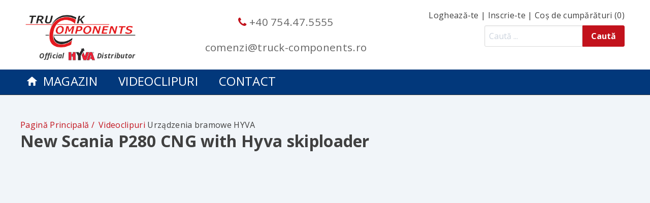

--- FILE ---
content_type: text/css
request_url: https://www.truck-components.ro/assets/themes/truck-component-f4d30d4d305fd135c48c71e7af3a5b8181a08da6dd9b90b347e2e13bdb36a671.css
body_size: 19397
content:
h1,h2,h3,h4,h5,h6{font-weight:bold}@media (min-width: 1024px){main[role="main"]{max-width:1200px}}@media (min-width: 1280px){main[role="main"]{max-width:1200px}}/*! normalize.css v4.1.1 | MIT License | github.com/necolas/normalize.css */html{font-family:sans-serif;-ms-text-size-adjust:100%;-webkit-text-size-adjust:100%}body{margin:0}article,aside,details,figcaption,figure,footer,header,main,menu,nav,section,summary{display:block}audio,canvas,progress,video{display:inline-block}audio:not([controls]){display:none;height:0}progress{vertical-align:baseline}template,[hidden]{display:none}a{background-color:transparent;-webkit-text-decoration-skip:objects}a:active,a:hover{outline-width:0}abbr[title]{border-bottom:none;text-decoration:underline;text-decoration:underline dotted}b,strong{font-weight:inherit}b,strong{font-weight:bolder}dfn{font-style:italic}h1{font-size:2em;margin:0.67em 0}mark{background-color:#ff0;color:#000}small{font-size:80%}sub,sup{font-size:75%;line-height:0;position:relative;vertical-align:baseline}sub{bottom:-0.25em}sup{top:-0.5em}img{border-style:none}svg:not(:root){overflow:hidden}code,kbd,pre,samp{font-family:monospace, monospace;font-size:1em}figure{margin:1em 40px}hr{box-sizing:content-box;height:0;overflow:visible}button,input,select,textarea{font:inherit;margin:0}optgroup{font-weight:bold}button,input{overflow:visible}button,select{text-transform:none}button,html [type="button"],[type="reset"],[type="submit"]{-webkit-appearance:button}button::-moz-focus-inner,[type="button"]::-moz-focus-inner,[type="reset"]::-moz-focus-inner,[type="submit"]::-moz-focus-inner{border-style:none;padding:0}button:-moz-focusring,[type="button"]:-moz-focusring,[type="reset"]:-moz-focusring,[type="submit"]:-moz-focusring{outline:1px dotted ButtonText}fieldset{border:1px solid #c0c0c0;margin:0 2px;padding:0.35em 0.625em 0.75em}legend{box-sizing:border-box;color:inherit;display:table;max-width:100%;padding:0;white-space:normal}textarea{overflow:auto}[type="checkbox"],[type="radio"]{box-sizing:border-box;padding:0}[type="number"]::-webkit-inner-spin-button,[type="number"]::-webkit-outer-spin-button{height:auto}[type="search"]{-webkit-appearance:textfield;outline-offset:-2px}[type="search"]::-webkit-search-cancel-button,[type="search"]::-webkit-search-decoration{-webkit-appearance:none}::-webkit-input-placeholder{color:inherit;opacity:0.54}::-webkit-file-upload-button{-webkit-appearance:button;font:inherit}span.button,a.button,button,input[type="submit"]{-webkit-font-smoothing:antialiased;background-color:#C2121C;border:1px solid #C2121C;border-radius:3px;color:white;display:inline-block;font-size:1em;font-weight:bold;line-height:1;padding:0.75em 1em;margin:0;text-decoration:none}span.button .fa.fa-lg,a.button .fa.fa-lg,button .fa.fa-lg,input[type="submit"] .fa.fa-lg{margin-right:.5em}span.button:disabled,a.button:disabled,button:disabled,input[type="submit"]:disabled{cursor:not-allowed;opacity:0.5}span.button-secondary.button,a.button-secondary.button,button.button-secondary,input.button-secondary[type="submit"]{background-color:inherit;color:#C2121C}span.button:hover,a.button:hover,button:hover,input[type="submit"]:hover{background-color:#C2121C;color:white}span.button-secondary.__danger.button,a.button-secondary.__danger.button,button.button-secondary.__danger,input.button-secondary.__danger[type="submit"]{color:red}span.button-secondary.__danger.button:hover,a.button-secondary.__danger.button:hover,button.button-secondary.__danger:hover,input.button-secondary.__danger[type="submit"]:hover{color:white;background-color:red;border-color:red}span.__disabled.button-secondary.button,a.__disabled.button-secondary.button,button.__disabled.button-secondary,input.__disabled.button-secondary[type="submit"]{background-color:inherit;color:#DDD}span.__small.button,a.__small.button,button.__small,input.__small[type="submit"]{padding:.5em .75em;font-size:0.8em}span.__full-width.button,a.__full-width.button,button.__full-width,input.__full-width[type="submit"]{display:block;width:100%;border:0;padding:12px 20px;text-align:center;text-transform:uppercase}span.__first.button,a.__first.button,button.__first,input.__first[type="submit"]{display:block;border-top-right-radius:0;border-bottom-right-radius:0}span.__last.button,a.__last.button,button.__last,input.__last[type="submit"]{display:block;border-top-left-radius:0;border-bottom-left-radius:0;border-left:0}.flash-success,.flash-notice,.flash-error,.flash-alert{font-weight:bold;margin-bottom:0.75em;padding:0.75em}body{-webkit-font-smoothing:antialiased;-moz-osx-font-smoothing:grayscale;background-color:#f1f5f9;color:#404040;font-family:"Open Sans", "Helvetica Neue", "Helvetica", "Roboto", "Arial", sans-serif;font-size:1em;line-height:1.5;letter-spacing:0.02em}h1,h2,h3,h4,h5,h6{font-family:"Open Sans", "Helvetica Neue", "Helvetica", "Roboto", "Arial", sans-serif;line-height:1.25;margin:0;text-rendering:optimizeLegibility}h1{font-size:2.25em}h2{font-size:2em}h3{font-size:1.75em}h4{font-size:1.5em}h5{font-size:1.25em}h6{font-size:1em}p{margin:0 0 0.75em}a{-webkit-transition:color 0.1s linear;-moz-transition:color 0.1s linear;transition:color 0.1s linear;color:#C2121C;text-decoration:none}a:hover{color:#C2121C}a:active,a:focus{color:#C2121C;outline:none}hr{border-bottom:1px solid gainsboro;border-left:none;border-right:none;border-top:none;margin:1.5em 0}img,picture{margin:0;max-width:100%}blockquote{border-left:2px solid gainsboro;color:#666666;margin:1.5em 0;padding-left:0.75em}cite{color:gray;font-style:italic}cite:before{content:"\2014 \00A0"}fieldset{background:white;border:1px solid gainsboro;margin:0 0 0.75em 0;padding:1.5em}input,label,select{display:block;font-family:"Open Sans", "Helvetica Neue", "Helvetica", "Roboto", "Arial", sans-serif;font-size:1em}label{font-weight:bold;margin-bottom:0.375em}label.required:after{content:"*"}label abbr{display:none}textarea,input[type="color"],input[type="date"],input[type="datetime"],input[type="datetime-local"],input[type="email"],input[type="month"],input[type="number"],input[type="password"],input[type="search"],input[type="tel"],input[type="text"],input[type="time"],input[type="url"],input[type="week"],input:not([type]),textarea,select[multiple=multiple]{box-sizing:border-box;-webkit-transition:border-color;-moz-transition:border-color;transition:border-color;background-color:white;border-radius:3px;border:1px solid gainsboro;box-shadow:inset 0 1px 3px rgba(0,0,0,0.06);font-family:"Open Sans", "Helvetica Neue", "Helvetica", "Roboto", "Arial", sans-serif;font-size:1em;margin-bottom:0.75em;padding:0.5em 0.5em;width:100%}textarea:hover,input[type="color"]:hover,input[type="date"]:hover,input[type="datetime"]:hover,input[type="datetime-local"]:hover,input[type="email"]:hover,input[type="month"]:hover,input[type="number"]:hover,input[type="password"]:hover,input[type="search"]:hover,input[type="tel"]:hover,input[type="text"]:hover,input[type="time"]:hover,input[type="url"]:hover,input[type="week"]:hover,input:not([type]):hover,textarea:hover,select[multiple=multiple]:hover{border-color:#c3c3c3}textarea:focus,input[type="color"]:focus,input[type="date"]:focus,input[type="datetime"]:focus,input[type="datetime-local"]:focus,input[type="email"]:focus,input[type="month"]:focus,input[type="number"]:focus,input[type="password"]:focus,input[type="search"]:focus,input[type="tel"]:focus,input[type="text"]:focus,input[type="time"]:focus,input[type="url"]:focus,input[type="week"]:focus,input:not([type]):focus,textarea:focus,select[multiple=multiple]:focus{border-color:#C2121C;box-shadow:inset 0 1px 3px rgba(0,0,0,0.06),0 0 5px rgba(171,16,25,0.7);outline:none}textarea{resize:vertical}input[type="search"]{-webkit-appearance:none;-moz-appearance:none;-ms-appearance:none;-o-appearance:none;appearance:none}input[type="checkbox"],input[type="radio"]{display:inline;margin-right:0.375em}input[type="file"]{padding-bottom:0.75em;width:100%}select{margin-bottom:1.5em;max-width:100%;width:auto}table{border-collapse:collapse;margin:0.75em 0;table-layout:fixed;width:100%}th{border-bottom:1px solid #b6b6b6;font-weight:bold;padding:0.75em 0;text-align:left}td{border-bottom:1px solid gainsboro;padding:0.75em 0}tr,td,th{vertical-align:middle}ul,ol{margin:0;padding:0;list-style-type:none}.blog-posts-show .post-body ul{list-style-type:disc;margin-bottom:0.75em;padding-left:1.5em}.blog-posts-show .post-body ol{list-style-type:decimal;margin-bottom:0.75em;padding-left:1.5em}dl{margin-bottom:0.75em}dl dt{font-weight:bold;margin-top:0.75em}dl dd{margin:0}button,input[type="submit"]{-webkit-appearance:none;-moz-appearance:none;-ms-appearance:none;-o-appearance:none;appearance:none;cursor:pointer;user-select:none;vertical-align:top;white-space:nowrap}html{box-sizing:border-box}*,*::after,*::before{box-sizing:inherit}/*! PhotoSwipe main CSS by Dmitry Semenov | photoswipe.com | MIT license */.pswp{display:none;position:absolute;width:100%;height:100%;left:0;top:0;overflow:hidden;-ms-touch-action:none;touch-action:none;z-index:1500;-webkit-text-size-adjust:100%;-webkit-backface-visibility:hidden;outline:none}.pswp *{-webkit-box-sizing:border-box;box-sizing:border-box}.pswp img{max-width:none}.pswp--animate_opacity{opacity:0.001;will-change:opacity;-webkit-transition:opacity 333ms cubic-bezier(0.4, 0, 0.22, 1);transition:opacity 333ms cubic-bezier(0.4, 0, 0.22, 1)}.pswp--open{display:block}.pswp--zoom-allowed .pswp__img{cursor:-webkit-zoom-in;cursor:-moz-zoom-in;cursor:zoom-in}.pswp--zoomed-in .pswp__img{cursor:-webkit-grab;cursor:-moz-grab;cursor:grab}.pswp--dragging .pswp__img{cursor:-webkit-grabbing;cursor:-moz-grabbing;cursor:grabbing}.pswp__bg{position:absolute;left:0;top:0;width:100%;height:100%;background:#000;opacity:0;-webkit-transform:translateZ(0);transform:translateZ(0);-webkit-backface-visibility:hidden;will-change:opacity}.pswp__scroll-wrap{position:absolute;left:0;top:0;width:100%;height:100%;overflow:hidden}.pswp__container,.pswp__zoom-wrap{-ms-touch-action:none;touch-action:none;position:absolute;left:0;right:0;top:0;bottom:0}.pswp__container,.pswp__img{-webkit-user-select:none;-moz-user-select:none;-ms-user-select:none;user-select:none;-webkit-tap-highlight-color:transparent;-webkit-touch-callout:none}.pswp__zoom-wrap{position:absolute;width:100%;-webkit-transform-origin:left top;-ms-transform-origin:left top;transform-origin:left top;-webkit-transition:-webkit-transform 333ms cubic-bezier(0.4, 0, 0.22, 1);transition:transform 333ms cubic-bezier(0.4, 0, 0.22, 1)}.pswp__bg{will-change:opacity;-webkit-transition:opacity 333ms cubic-bezier(0.4, 0, 0.22, 1);transition:opacity 333ms cubic-bezier(0.4, 0, 0.22, 1)}.pswp--animated-in .pswp__bg,.pswp--animated-in .pswp__zoom-wrap{-webkit-transition:none;transition:none}.pswp__container,.pswp__zoom-wrap{-webkit-backface-visibility:hidden}.pswp__item{position:absolute;left:0;right:0;top:0;bottom:0;overflow:hidden}.pswp__img{position:absolute;width:auto;height:auto;top:0;left:0}.pswp__img--placeholder{-webkit-backface-visibility:hidden}.pswp__img--placeholder--blank{background:#222}.pswp--ie .pswp__img{width:100% !important;height:auto !important;left:0;top:0}.pswp__error-msg{position:absolute;left:0;top:50%;width:100%;text-align:center;font-size:14px;line-height:16px;margin-top:-8px;color:#CCC}.pswp__error-msg a{color:#CCC;text-decoration:underline}/*! PhotoSwipe Default UI CSS by Dmitry Semenov | photoswipe.com | MIT license */.pswp__button{width:44px;height:44px;position:relative;background:none;cursor:pointer;overflow:visible;-webkit-appearance:none;display:block;border:0;padding:0;margin:0;float:right;opacity:0.75;-webkit-transition:opacity 0.2s;transition:opacity 0.2s;-webkit-box-shadow:none;box-shadow:none}.pswp__button:focus,.pswp__button:hover{opacity:1}.pswp__button:active{outline:none;opacity:0.9}.pswp__button::-moz-focus-inner{padding:0;border:0}.pswp__ui--over-close .pswp__button--close{opacity:1}.pswp__button,.pswp__button--arrow--left:before,.pswp__button--arrow--right:before{background:url(/assets/photoswipe/default-skin/default-skin-da0d39006180801b522b3f8c52372d9a30bf9b8436ae6365964387d63a1c1c92.png) 0 0 no-repeat;background-size:264px 88px;width:44px;height:44px}@media (-webkit-min-device-pixel-ratio: 1.1),(-webkit-min-device-pixel-ratio: 1.09375),(min-resolution: 105dpi),(min-resolution: 1.1dppx){.pswp--svg .pswp__button,.pswp--svg .pswp__button--arrow--left:before,.pswp--svg .pswp__button--arrow--right:before{background-image:url(/assets/photoswipe/default-skin/default-skin-f0c54371092ad8637f01b184b59f88b4dd5734095f7d74177141dd8d46f3c6b9.svg)}.pswp--svg .pswp__button--arrow--left,.pswp--svg .pswp__button--arrow--right{background:none}}.pswp__button--close{background-position:0 -44px}.pswp__button--share{background-position:-44px -44px}.pswp__button--fs{display:none}.pswp--supports-fs .pswp__button--fs{display:block}.pswp--fs .pswp__button--fs{background-position:-44px 0}.pswp__button--zoom{display:none;background-position:-88px 0}.pswp--zoom-allowed .pswp__button--zoom{display:block}.pswp--zoomed-in .pswp__button--zoom{background-position:-132px 0}.pswp--touch .pswp__button--arrow--left,.pswp--touch .pswp__button--arrow--right{visibility:hidden}.pswp__button--arrow--left,.pswp__button--arrow--right{background:none;top:50%;margin-top:-50px;width:70px;height:100px;position:absolute}.pswp__button--arrow--left{left:0}.pswp__button--arrow--right{right:0}.pswp__button--arrow--left:before,.pswp__button--arrow--right:before{content:'';top:35px;background-color:rgba(0,0,0,0.3);height:30px;width:32px;position:absolute}.pswp__button--arrow--left:before{left:6px;background-position:-138px -44px}.pswp__button--arrow--right:before{right:6px;background-position:-94px -44px}.pswp__counter,.pswp__share-modal{-webkit-user-select:none;-moz-user-select:none;-ms-user-select:none;user-select:none}.pswp__share-modal{display:block;background:rgba(0,0,0,0.5);width:100%;height:100%;top:0;left:0;padding:10px;position:absolute;z-index:1600;opacity:0;-webkit-transition:opacity 0.25s ease-out;transition:opacity 0.25s ease-out;-webkit-backface-visibility:hidden;will-change:opacity}.pswp__share-modal--hidden{display:none}.pswp__share-tooltip{z-index:1620;position:absolute;background:#FFF;top:56px;border-radius:2px;display:block;width:auto;right:44px;-webkit-box-shadow:0 2px 5px rgba(0,0,0,0.25);box-shadow:0 2px 5px rgba(0,0,0,0.25);-webkit-transform:translateY(6px);-ms-transform:translateY(6px);transform:translateY(6px);-webkit-transition:-webkit-transform 0.25s;transition:transform 0.25s;-webkit-backface-visibility:hidden;will-change:transform}.pswp__share-tooltip a{display:block;padding:8px 12px;color:#000;text-decoration:none;font-size:14px;line-height:18px}.pswp__share-tooltip a:hover{text-decoration:none;color:#000}.pswp__share-tooltip a:first-child{border-radius:2px 2px 0 0}.pswp__share-tooltip a:last-child{border-radius:0 0 2px 2px}.pswp__share-modal--fade-in{opacity:1}.pswp__share-modal--fade-in .pswp__share-tooltip{-webkit-transform:translateY(0);-ms-transform:translateY(0);transform:translateY(0)}.pswp--touch .pswp__share-tooltip a{padding:16px 12px}a.pswp__share--facebook:before{content:'';display:block;width:0;height:0;position:absolute;top:-12px;right:15px;border:6px solid transparent;border-bottom-color:#FFF;-webkit-pointer-events:none;-moz-pointer-events:none;pointer-events:none}a.pswp__share--facebook:hover{background:#3E5C9A;color:#FFF}a.pswp__share--facebook:hover:before{border-bottom-color:#3E5C9A}a.pswp__share--twitter:hover{background:#55ACEE;color:#FFF}a.pswp__share--pinterest:hover{background:#CCC;color:#CE272D}a.pswp__share--download:hover{background:#DDD}.pswp__counter{position:absolute;left:0;top:0;height:44px;font-size:13px;line-height:44px;color:#FFF;opacity:0.75;padding:0 10px}.pswp__caption{position:absolute;left:0;bottom:0;width:100%;min-height:44px}.pswp__caption small{font-size:11px;color:#BBB}.pswp__caption__center{text-align:left;max-width:420px;margin:0 auto;font-size:13px;padding:10px;line-height:20px;color:#CCC}.pswp__caption--empty{display:none}.pswp__caption--fake{visibility:hidden}.pswp__preloader{width:44px;height:44px;position:absolute;top:0;left:50%;margin-left:-22px;opacity:0;-webkit-transition:opacity 0.25s ease-out;transition:opacity 0.25s ease-out;will-change:opacity;direction:ltr}.pswp__preloader__icn{width:20px;height:20px;margin:12px}.pswp__preloader--active{opacity:1}.pswp__preloader--active .pswp__preloader__icn{background:url(/assets/photoswipe/default-skin/preloader-bf53509f32991c52bbd97a8de22f6d74eba2cdbd488093e41663a72cf3c797c5.gif) 0 0 no-repeat}.pswp--css_animation .pswp__preloader--active{opacity:1}.pswp--css_animation .pswp__preloader--active .pswp__preloader__icn{-webkit-animation:clockwise 500ms linear infinite;animation:clockwise 500ms linear infinite}.pswp--css_animation .pswp__preloader--active .pswp__preloader__donut{-webkit-animation:donut-rotate 1000ms cubic-bezier(0.4, 0, 0.22, 1) infinite;animation:donut-rotate 1000ms cubic-bezier(0.4, 0, 0.22, 1) infinite}.pswp--css_animation .pswp__preloader__icn{background:none;opacity:0.75;width:14px;height:14px;position:absolute;left:15px;top:15px;margin:0}.pswp--css_animation .pswp__preloader__cut{position:relative;width:7px;height:14px;overflow:hidden}.pswp--css_animation .pswp__preloader__donut{-webkit-box-sizing:border-box;box-sizing:border-box;width:14px;height:14px;border:2px solid #FFF;border-radius:50%;border-left-color:transparent;border-bottom-color:transparent;position:absolute;top:0;left:0;background:none;margin:0}@media screen and (max-width: 1024px){.pswp__preloader{position:relative;left:auto;top:auto;margin:0;float:right}}@-webkit-keyframes clockwise{0%{-webkit-transform:rotate(0deg);transform:rotate(0deg)}100%{-webkit-transform:rotate(360deg);transform:rotate(360deg)}}@keyframes clockwise{0%{-webkit-transform:rotate(0deg);transform:rotate(0deg)}100%{-webkit-transform:rotate(360deg);transform:rotate(360deg)}}@-webkit-keyframes donut-rotate{0%{-webkit-transform:rotate(0);transform:rotate(0)}50%{-webkit-transform:rotate(-140deg);transform:rotate(-140deg)}100%{-webkit-transform:rotate(0);transform:rotate(0)}}@keyframes donut-rotate{0%{-webkit-transform:rotate(0);transform:rotate(0)}50%{-webkit-transform:rotate(-140deg);transform:rotate(-140deg)}100%{-webkit-transform:rotate(0);transform:rotate(0)}}.pswp__ui{-webkit-font-smoothing:auto;visibility:visible;opacity:1;z-index:1550}.pswp__top-bar{position:absolute;left:0;top:0;height:44px;width:100%}.pswp__caption,.pswp__top-bar,.pswp--has_mouse .pswp__button--arrow--left,.pswp--has_mouse .pswp__button--arrow--right{-webkit-backface-visibility:hidden;will-change:opacity;-webkit-transition:opacity 333ms cubic-bezier(0.4, 0, 0.22, 1);transition:opacity 333ms cubic-bezier(0.4, 0, 0.22, 1)}.pswp--has_mouse .pswp__button--arrow--left,.pswp--has_mouse .pswp__button--arrow--right{visibility:visible}.pswp__top-bar,.pswp__caption{background-color:rgba(0,0,0,0.5)}.pswp__ui--fit .pswp__top-bar,.pswp__ui--fit .pswp__caption{background-color:rgba(0,0,0,0.3)}.pswp__ui--idle .pswp__top-bar{opacity:0}.pswp__ui--idle .pswp__button--arrow--left,.pswp__ui--idle .pswp__button--arrow--right{opacity:0}.pswp__ui--hidden .pswp__top-bar,.pswp__ui--hidden .pswp__caption,.pswp__ui--hidden .pswp__button--arrow--left,.pswp__ui--hidden .pswp__button--arrow--right{opacity:0.001}.pswp__ui--one-slide .pswp__button--arrow--left,.pswp__ui--one-slide .pswp__button--arrow--right,.pswp__ui--one-slide .pswp__counter{display:none}.pswp__element--disabled{display:none !important}.pswp--minimal--dark .pswp__top-bar{background:none}.slick-slider{position:relative;display:block;box-sizing:border-box;-webkit-user-select:none;-moz-user-select:none;-ms-user-select:none;user-select:none;-webkit-touch-callout:none;-khtml-user-select:none;-ms-touch-action:pan-y;touch-action:pan-y;-webkit-tap-highlight-color:transparent}.slick-list{position:relative;display:block;overflow:hidden;margin:0;padding:0}.slick-list:focus{outline:none}.slick-list.dragging{cursor:pointer;cursor:hand}.slick-slider .slick-track,.slick-slider .slick-list{-webkit-transform:translate3d(0, 0, 0);-moz-transform:translate3d(0, 0, 0);-ms-transform:translate3d(0, 0, 0);-o-transform:translate3d(0, 0, 0);transform:translate3d(0, 0, 0)}.slick-track{position:relative;top:0;left:0;display:block;margin-left:auto;margin-right:auto}.slick-track:before,.slick-track:after{display:table;content:''}.slick-track:after{clear:both}.slick-loading .slick-track{visibility:hidden}.slick-slide{display:none;float:left;height:100%;min-height:1px}[dir='rtl'] .slick-slide{float:right}.slick-slide img{display:block}.slick-slide.slick-loading img{display:none}.slick-slide.dragging img{pointer-events:none}.slick-initialized .slick-slide{display:block}.slick-loading .slick-slide{visibility:hidden}.slick-vertical .slick-slide{display:block;height:auto;border:1px solid transparent}.slick-arrow.slick-hidden{display:none}.slick-loading .slick-list{background:#fff url(/assets/slick/ajax-loader-01079cb9dd32ff47aa6995d6da78186868ad8ed9000692a9e3e58dcac9715d7c.gif) center center no-repeat}@font-face{font-family:'slick';font-weight:normal;font-style:normal;src:url(/assets/slick-18e4327fcdd8a0df880a465a2b6bb99fa39f23892c3a96f2c388f378f4bf6562.eot);src:url(/assets/slick-18e4327fcdd8a0df880a465a2b6bb99fa39f23892c3a96f2c388f378f4bf6562.eot?#iefix) format("embedded-opentype"),url(/assets/slick-f49f279637e425f10e4bbc8f0aed858fa54117ad5a41f477ff1159db93a61114.woff) format("woff"),url(/assets/slick-1b2af5a0c8f7bca97c993990faa92e025e322bf6bb8d885533639b385e37e7b9.ttf) format("truetype"),url(/assets/slick-fda00f7ada1844ad9ec78a4bb7a7a2f0ae5e035dea98584bf9466ce7ee32d3f1.svg#slick) format("svg")}.slick-prev,.slick-next{font-size:0;line-height:0;position:absolute;top:50%;display:block;width:20px;height:20px;margin-top:-10px;padding:0;cursor:pointer;color:transparent;border:none;outline:none;background:transparent}.slick-prev:hover,.slick-prev:focus,.slick-next:hover,.slick-next:focus{color:transparent;outline:none;background:transparent}.slick-prev:hover:before,.slick-prev:focus:before,.slick-next:hover:before,.slick-next:focus:before{opacity:1}.slick-prev.slick-disabled:before,.slick-next.slick-disabled:before{opacity:.25}.slick-prev:before,.slick-next:before{font-family:'slick';font-size:20px;line-height:1;opacity:.75;color:white;-webkit-font-smoothing:antialiased;-moz-osx-font-smoothing:grayscale}.slick-prev{left:-25px}[dir='rtl'] .slick-prev{right:-25px;left:auto}.slick-prev:before{content:'←'}[dir='rtl'] .slick-prev:before{content:'→'}.slick-next{right:-25px}[dir='rtl'] .slick-next{right:auto;left:-25px}.slick-next:before{content:'→'}[dir='rtl'] .slick-next:before{content:'←'}.slick-slider{margin-bottom:30px}.slick-dots{position:absolute;bottom:-45px;display:block;width:100%;padding:0;list-style:none;text-align:center}.slick-dots li{position:relative;display:inline-block;width:20px;height:20px;margin:0 5px;padding:0;cursor:pointer}.slick-dots li button{font-size:0;line-height:0;display:block;width:20px;height:20px;padding:5px;cursor:pointer;color:transparent;border:0;outline:none;background:transparent}.slick-dots li button:hover,.slick-dots li button:focus{outline:none}.slick-dots li button:hover:before,.slick-dots li button:focus:before{opacity:1}.slick-dots li button:before{font-family:'slick';font-size:6px;line-height:20px;position:absolute;top:0;left:0;width:20px;height:20px;content:'•';text-align:center;opacity:.25;color:black;-webkit-font-smoothing:antialiased;-moz-osx-font-smoothing:grayscale}.slick-dots li.slick-active button:before{opacity:.75;color:black}@keyframes splide-loading{0%{transform:rotate(0)}to{transform:rotate(1turn)}}.splide__container{position:relative;box-sizing:border-box}.splide__list{margin:0 !important;padding:0 !important;width:-webkit-max-content;width:max-content;will-change:transform}.splide.is-active .splide__list{display:flex}.splide__pagination{display:inline-flex;align-items:center;width:95%;flex-wrap:wrap;justify-content:center;margin:0}.splide__pagination li{list-style-type:none;display:inline-block;line-height:1;margin:0}.splide{visibility:hidden}.splide,.splide__slide{position:relative;outline:none}.splide__slide{box-sizing:border-box;list-style-type:none !important;margin:0;flex-shrink:0}.splide__slide img{vertical-align:bottom}.splide__slider{position:relative}.splide__spinner{position:absolute;top:0;left:0;right:0;bottom:0;margin:auto;display:inline-block;width:20px;height:20px;border-radius:50%;border:2px solid #999;border-left-color:transparent;animation:splide-loading 1s linear infinite}.splide__track{position:relative;z-index:0;overflow:hidden}.splide--draggable>.splide__track>.splide__list>.splide__slide{-webkit-user-select:none;user-select:none}.splide--fade>.splide__track>.splide__list{display:block}.splide--fade>.splide__track>.splide__list>.splide__slide{position:absolute;top:0;left:0;z-index:0;opacity:0}.splide--fade>.splide__track>.splide__list>.splide__slide.is-active{position:relative;z-index:1;opacity:1}.splide--rtl{direction:rtl}.splide--ttb>.splide__track>.splide__list{display:block}.splide--ttb>.splide__pagination{width:auto}.splide__arrow{position:absolute;z-index:1;top:50%;transform:translateY(-50%);width:2em;height:2em;border-radius:50%;display:flex;align-items:center;justify-content:center;border:none;padding:0;opacity:.7;background:#ccc}.splide__arrow svg{width:1.2em;height:1.2em}.splide__arrow:hover{cursor:pointer;opacity:.9}.splide__arrow:focus{outline:none}.splide__arrow--prev{left:1em}.splide__arrow--prev svg{transform:scaleX(-1)}.splide__arrow--next{right:1em}.splide__pagination{position:absolute;z-index:1;bottom:.5em;left:50%;transform:translateX(-50%);padding:0}.splide__pagination__page{display:inline-block;width:8px;height:8px;background:#ccc;border-radius:50%;margin:3px;padding:0;transition:transform .2s linear;border:none;opacity:.7}.splide__pagination__page.is-active{transform:scale(1.4);background:#fff}.splide__pagination__page:hover{cursor:pointer;opacity:.9}.splide__pagination__page:focus{outline:none}.splide__progress__bar{width:0;height:3px;background:#ccc}.splide--nav>.splide__track>.splide__list>.splide__slide{border:3px solid transparent}.splide--nav>.splide__track>.splide__list>.splide__slide.is-active{border-color:#000}.splide--nav>.splide__track>.splide__list>.splide__slide:focus{outline:none}.splide--rtl>.splide__arrows .splide__arrow--prev,.splide--rtl>.splide__track>.splide__arrows .splide__arrow--prev{right:1em;left:auto}.splide--rtl>.splide__arrows .splide__arrow--prev svg,.splide--rtl>.splide__track>.splide__arrows .splide__arrow--prev svg{transform:scaleX(1)}.splide--rtl>.splide__arrows .splide__arrow--next,.splide--rtl>.splide__track>.splide__arrows .splide__arrow--next{left:1em;right:auto}.splide--rtl>.splide__arrows .splide__arrow--next svg,.splide--rtl>.splide__track>.splide__arrows .splide__arrow--next svg{transform:scaleX(-1)}.splide--ttb>.splide__arrows .splide__arrow,.splide--ttb>.splide__track>.splide__arrows .splide__arrow{left:50%;transform:translate(-50%)}.splide--ttb>.splide__arrows .splide__arrow--prev,.splide--ttb>.splide__track>.splide__arrows .splide__arrow--prev{top:1em}.splide--ttb>.splide__arrows .splide__arrow--prev svg,.splide--ttb>.splide__track>.splide__arrows .splide__arrow--prev svg{transform:rotate(-90deg)}.splide--ttb>.splide__arrows .splide__arrow--next,.splide--ttb>.splide__track>.splide__arrows .splide__arrow--next{top:auto;bottom:1em}.splide--ttb>.splide__arrows .splide__arrow--next svg,.splide--ttb>.splide__track>.splide__arrows .splide__arrow--next svg{transform:rotate(90deg)}.splide--ttb>.splide__pagination{display:flex;flex-direction:column;bottom:50%;left:auto;right:.5em;transform:translateY(50%)}@keyframes spinAround{from{transform:rotate(0deg)}to{transform:rotate(359deg)}}.pagination-previous,.pagination-next,.pagination-link,.pagination-ellipsis,.modal-close{-webkit-touch-callout:none;-webkit-user-select:none;-moz-user-select:none;-ms-user-select:none;user-select:none}.pagination:not(:last-child){margin-bottom:1.5rem}.modal-close{-moz-appearance:none;-webkit-appearance:none;background-color:rgba(10,10,10,0.2);border:none;border-radius:290486px;cursor:pointer;pointer-events:auto;display:inline-block;flex-grow:0;flex-shrink:0;font-size:0;height:20px;max-height:20px;max-width:20px;min-height:20px;min-width:20px;outline:none;position:relative;vertical-align:top;width:20px}.modal-close::before,.modal-close::after{background-color:white;content:"";display:block;left:50%;position:absolute;top:50%;transform:translateX(-50%) translateY(-50%) rotate(45deg);transform-origin:center center}.modal-close::before{height:2px;width:50%}.modal-close::after{height:50%;width:2px}.modal-close:hover,.modal-close:focus{background-color:rgba(10,10,10,0.3)}.modal-close:active{background-color:rgba(10,10,10,0.4)}.is-small.modal-close{height:16px;max-height:16px;max-width:16px;min-height:16px;min-width:16px;width:16px}.is-medium.modal-close{height:24px;max-height:24px;max-width:24px;min-height:24px;min-width:24px;width:24px}.is-large.modal-close{height:32px;max-height:32px;max-width:32px;min-height:32px;min-width:32px;width:32px}.modal-background,.modal{bottom:0;left:0;position:absolute;right:0;top:0}.pagination-previous,.pagination-next,.pagination-link,.pagination-ellipsis{-moz-appearance:none;-webkit-appearance:none;align-items:center;border:1px solid transparent;border-radius:4px;box-shadow:none;display:inline-flex;font-size:1rem;height:2.5em;justify-content:flex-start;line-height:1.5;padding-bottom:calc(0.5em - 1px);padding-left:calc(0.75em - 1px);padding-right:calc(0.75em - 1px);padding-top:calc(0.5em - 1px);position:relative;vertical-align:top}.pagination-previous:focus,.pagination-next:focus,.pagination-link:focus,.pagination-ellipsis:focus,.is-focused.pagination-previous,.is-focused.pagination-next,.is-focused.pagination-link,.is-focused.pagination-ellipsis,.pagination-previous:active,.pagination-next:active,.pagination-link:active,.pagination-ellipsis:active,.is-active.pagination-previous,.is-active.pagination-next,.is-active.pagination-link,.is-active.pagination-ellipsis{outline:none}.pagination-previous[disabled],.pagination-next[disabled],.pagination-link[disabled],.pagination-ellipsis[disabled],fieldset[disabled] .pagination-previous,fieldset[disabled] .pagination-next,fieldset[disabled] .pagination-link,fieldset[disabled] .pagination-ellipsis{cursor:not-allowed}.modal{align-items:center;display:none;flex-direction:column;justify-content:center;overflow:hidden;position:fixed;z-index:40}.modal.is-active{display:flex}.modal-background{background-color:rgba(10,10,10,0.86)}.modal-content,.modal-card{margin:0 20px;max-height:calc(100vh - 160px);overflow:auto;position:relative;width:100%}@media screen and (min-width: 769px),print{.modal-content,.modal-card{margin:0 auto;max-height:calc(100vh - 40px);width:640px}}.modal-close{background:none;height:40px;position:fixed;right:20px;top:20px;width:40px}.modal-card{display:flex;flex-direction:column;max-height:calc(100vh - 40px);overflow:hidden;-ms-overflow-y:visible}.modal-card-head,.modal-card-foot{align-items:center;background-color:whitesmoke;display:flex;flex-shrink:0;justify-content:flex-start;padding:20px;position:relative}.modal-card-head{border-bottom:1px solid #dbdbdb;border-top-left-radius:6px;border-top-right-radius:6px}.modal-card-title{color:#363636;flex-grow:1;flex-shrink:0;font-size:1.5rem;line-height:1}.modal-card-foot{border-bottom-left-radius:6px;border-bottom-right-radius:6px;border-top:1px solid #dbdbdb}.modal-card-foot .button:not(:last-child){margin-right:0.5em}.modal-card-body{-webkit-overflow-scrolling:touch;background-color:white;flex-grow:1;flex-shrink:1;overflow:auto;padding:20px}.pagination{font-size:1rem;margin:-0.25rem}.pagination.is-small{font-size:0.75rem}.pagination.is-medium{font-size:1.25rem}.pagination.is-large{font-size:1.5rem}.pagination.is-rounded .pagination-previous,.pagination.is-rounded .pagination-next{padding-left:1em;padding-right:1em;border-radius:290486px}.pagination.is-rounded .pagination-link{border-radius:290486px}.pagination,.pagination-list{align-items:center;display:flex;justify-content:center;text-align:center}.pagination-previous,.pagination-next,.pagination-link,.pagination-ellipsis{font-size:1em;justify-content:center;margin:0.25rem;padding-left:0.5em;padding-right:0.5em;text-align:center}.pagination-previous,.pagination-next,.pagination-link{border-color:#dbdbdb;color:#363636;min-width:2.5em}.pagination-previous:hover,.pagination-next:hover,.pagination-link:hover{border-color:#b5b5b5;color:#363636}.pagination-previous:focus,.pagination-next:focus,.pagination-link:focus{border-color:#477DCA}.pagination-previous:active,.pagination-next:active,.pagination-link:active{box-shadow:inset 0 1px 2px rgba(10,10,10,0.2)}.pagination-previous[disabled],.pagination-next[disabled],.pagination-link[disabled]{background-color:#dbdbdb;border-color:#dbdbdb;box-shadow:none;color:#7a7a7a;opacity:0.5}.pagination-previous,.pagination-next{padding-left:0.75em;padding-right:0.75em;white-space:nowrap}.pagination-link.is-current{background-color:#477DCA;border-color:#477DCA;color:#fff}.pagination-ellipsis{color:#b5b5b5;pointer-events:none}.pagination-list{flex-wrap:wrap}@media screen and (max-width: 768px){.pagination{flex-wrap:wrap}.pagination-previous,.pagination-next{flex-grow:1;flex-shrink:1}.pagination-list li{flex-grow:1;flex-shrink:1}}@media screen and (min-width: 769px),print{.pagination-list{flex-grow:1;flex-shrink:1;justify-content:flex-start;order:1}.pagination-previous{order:2}.pagination-next{order:3}.pagination{justify-content:space-between}.pagination.is-centered .pagination-previous{order:1}.pagination.is-centered .pagination-list{justify-content:center;order:2}.pagination.is-centered .pagination-next{order:3}.pagination.is-right .pagination-previous{order:1}.pagination.is-right .pagination-next{order:2}.pagination.is-right .pagination-list{justify-content:flex-end;order:3}}h1{text-transform:uppercase}h2{font-size:1.2em}@media screen and (min-width: 40em){h2{font-size:2em}}h1.title,h2.title{font-size:1.5em;text-transform:none;margin-bottom:0.75em;clear:both}@media screen and (min-width: 40em){h1.title,h2.title{font-size:2em}}.m-variant-price__price--regular-price{color:#999;text-decoration:line-through}.m-variant-price__price--net,.m-variant-price__price--gross{font-size:1.2em}.m-variant-price__price--extra-currency{font-style:italic;font-size:1em;color:#999}.m-variant-price--show-net-and-gross-price .m-variant-price__price--gross{font-style:italic;font-size:1em;color:#999}.m-video-thumb{display:block;position:relative;padding-bottom:56.25%}.m-video-thumb img{width:100%;height:100%;display:block;position:absolute;left:0;right:0;top:0;bottom:0}.m-video-thumb:after{content:"";position:absolute;left:50%;top:50%;transform:translate(-50%, -50%);-webkit-transform:translate(-50%, -50%);width:50px;height:35px;z-index:10;background:transparent url(/assets/youtube-icon-dark-26442d6ae39f176e658e50ea1682497e86543f3c02cc693de94bfdb3beb0c745.png) no-repeat center;background-size:contain;pointer-events:none}.m-video-thumb:hover:after{content:"";position:absolute;left:50%;top:50%;transform:translate(-50%, -50%);-webkit-transform:translate(-50%, -50%);width:50px;height:35px;z-index:10;background:transparent url(/assets/youtube-icon-full-color-9bc7e52b83fdb285153d677e2ce6bb4c3fc7668ad8c0825b9431808a8af591a8.png) no-repeat center;background-size:contain;pointer-events:none}.m-search-field-with-button{display:flex;flex-wrap:nowrap}.m-search-field-with-button .m-search-field-with-button__query{border-top-right-radius:0;border-bottom-right-radius:0;margin:0}.m-search-field-with-button .m-search-field-with-button__submit{flex:none;border:1px solid #C2121C;margin:0;border-top-left-radius:0;border-bottom-left-radius:0}.cart_payment_method .radio,.order_payment_method .radio,.order_payment_method_id .radio{display:block;margin-bottom:1.5em;max-width:750px}.cart_payment_method .radio label,.order_payment_method .radio label,.order_payment_method_id .radio label{display:flex;align-items:baseline;border:1px solid #DDD;border-radius:3px;background-color:white;padding:1.5em;padding-bottom:0.75em;margin-bottom:0}.cart_payment_method .radio label p,.order_payment_method .radio label p,.order_payment_method_id .radio label p{font-weight:normal}.cart_payment_method .radio label input,.order_payment_method .radio label input,.order_payment_method_id .radio label input{display:block;margin-right:1.5em}.cart_payment_method .payment-label,.order_payment_method .payment-label,.order_payment_method_id .payment-label{flex-grow:1}.cart_payment_method .payment-label__main,.order_payment_method .payment-label__main,.order_payment_method_id .payment-label__main{display:flex;flex-direction:row;margin-bottom:0.75em}.cart_payment_method .payment-label__logos,.order_payment_method .payment-label__logos,.order_payment_method_id .payment-label__logos{max-height:50px;flex-grow:1;display:flex;justify-content:flex-end;margin-left:1.5em}.cart_payment_method .payment-label__logos img,.order_payment_method .payment-label__logos img,.order_payment_method_id .payment-label__logos img{height:50px}.cart_payment_method .payment-label__provider,.order_payment_method .payment-label__provider,.order_payment_method_id .payment-label__provider{height:23px;display:flex;justify-content:flex-end}.cart_payment_method .payment-label__provider img,.order_payment_method .payment-label__provider img,.order_payment_method_id .payment-label__provider img{height:100%}.admin-contact_forms-show .mark-as-spam{float:right}.o-order-actions{display:flex;justify-content:space-between;margin-top:1.5em;border-top:1px solid gainsboro;padding-top:1.5em}.o-full-order-info__order-details::after{clear:both;content:" ";display:table}.o-full-order-info__order-details .order-info{float:left;display:block;margin-right:2.3576515979%;width:31.7615656014%}.o-full-order-info__order-details .order-info:last-child{margin-right:0}.o-full-order-info__order-details .order-info dl{margin-top:0}.o-full-order-info__order-details .order-info dl dt:first-child{margin-top:0}.o-full-order-info__order-details .delivery-address{float:left;display:block;margin-right:2.3576515979%;width:31.7615656014%}.o-full-order-info__order-details .delivery-address:last-child{margin-right:0}.o-full-order-info__order-details .invoice-address{float:left;display:block;margin-right:2.3576515979%;width:31.7615656014%;margin-right:0}.o-full-order-info__order-details .invoice-address:last-child{margin-right:0}.o-full-order-info__customer-details{padding-top:1em;clear:both}.o-full-order-info__customer-details::after{clear:both;content:" ";display:table}.o-full-order-info__customer-details .customer-info{float:left;display:block;margin-right:2.3576515979%;width:31.7615656014%}.o-full-order-info__customer-details .customer-info:last-child{margin-right:0}.o-full-order-info__customer-details .bank-account{float:left;display:block;margin-right:2.3576515979%;width:31.7615656014%}.o-full-order-info__customer-details .bank-account:last-child{margin-right:0}.o-full-order-info__customer-details .identity-document{float:left;display:block;margin-right:2.3576515979%;width:31.7615656014%;margin-right:0}.o-full-order-info__customer-details .identity-document:last-child{margin-right:0}.o-line-items th,.o-line-items td{padding-left:.5em}.o-line-items__variant-sku{width:9em}.o-line-items__discount{width:6em;text-align:right}.o-line-items__discount .input{display:flex;align-items:center}.o-line-items__discount .input::after{content:'%';margin-left:-1.25em}.o-line-items__discount input{padding-right:1.25em;text-align:right}.o-line-items__quantity{width:4em;text-align:right}.o-line-items__quantity input{text-align:right}.o-line-items__price-net,.o-line-items__item-total-price-net,.o-line-items__item-total-price-gross,.o-line-items__total-price-gross{width:9em;text-align:right;white-space:nowrap}.o-line-items__price-net input,.o-line-items__item-total-price-net input,.o-line-items__item-total-price-gross input,.o-line-items__total-price-gross input{text-align:right}.o-line-items__vat{width:5em;text-align:right}.offer-items .offer-item-no{width:3em;text-align:right;padding-right:1em}.o-items-table{table-layout:auto}.o-items-table th,.o-items-table td{padding:0.5em;text-align:right}.o-items-table th{vertical-align:top;overflow:hidden;text-overflow:ellipsis}.o-items-table td{border-bottom:none}.o-items-table .product-name-column{text-align:left;overflow:hidden;text-overflow:ellipsis;min-width:10rem}.o-items-table .sku-column{text-align:left;width:9em}.o-items-table .quantity-column{width:5em}.o-items-table .price-column,.o-items-table .total-price-column,.o-items-table .total-vat-amount-column,.o-items-table .total-gross-price-column{width:9em}.o-items-table .discount-column,.o-items-table .vat-rate-column{width:7em}.o-items-table .actions-column{width:3em}.o-items-table .product-name{text-align:left}.o-items-table .sku{text-align:left}.o-items-table .quantity input{display:inline-block;width:auto;margin-bottom:0}.o-items-table .shipping-method .shipping-method-name{text-align:left}.o-items-table .items-total-price{font-weight:bold;text-align:right}.o-items-table .items-total-price td{border-top:1px solid #404040}.o-items-table tfoot td{text-align:left}.o-video-gallery::after{clear:both;content:" ";display:table}.o-video-gallery .o-video-in-gallery{float:left;margin:0 6% 15px 0;width:47%}.o-video-gallery .o-video-in-gallery:nth-of-type(2n){margin-right:0}.o-video-in-gallery__title{display:block;width:100%;text-align:center;font-size:0.8em;white-space:nowrap;overflow:hidden;text-overflow:ellipsis}.flash-success,.flash-notice,.flash-error,.flash-alert{display:block;font-weight:bold;margin-bottom:0.75em;padding:0.75em}.flash-alert{background:#FFF6BF;color:#8c7800}.flash-alert a{color:#594c00;border-bottom:1px solid rgba(89,76,0,0.3)}.flash-alert a:hover{color:black}.flash-error{background:#FBE3E4;color:#97161b}.flash-error a{color:#6a0f13;border-bottom:1px solid rgba(106,15,19,0.3)}.flash-error a:hover{color:#110203}.flash-notice{background:#E5EDF8;color:#244e87}.flash-notice a{color:#19375f;border-bottom:1px solid rgba(25,55,95,0.3)}.flash-notice a:hover{color:#04080e}.flash-success{background:#E6EFC2;color:#56651a}.flash-success a{color:#333c10;border-bottom:1px solid rgba(51,60,16,0.3)}.flash-success a:hover{color:black}form.simple_form .form-hint{font-style:italic;font-size:0.75em;margin-bottom:0.5em}form.simple_form .form-error{color:#d91f27;font-size:0.75em;margin-bottom:0.5em}form.simple_form .select{margin-bottom:0}form.simple_form .input{margin-bottom:0.5em}form.simple_form .input.hidden{margin-bottom:0}form.simple_form .input.datetime select.datetime,form.simple_form .input.datetime select.date,form.simple_form .input.date select.datetime,form.simple_form .input.date select.date{display:inline-block}form.simple_form .input .hint,form.simple_form .input .error{display:block;margin-top:0.375em}form.simple_form .input .hint{font-style:italic;font-size:0.75em}form.simple_form .input .error{font-size:0.75em}form.simple_form .input input,form.simple_form .input textarea{margin-bottom:0}form.simple_form .input input:disabled,form.simple_form .input input.readonly,form.simple_form .input textarea:disabled,form.simple_form .input textarea.readonly{background:#f9f9f9;color:#bcbcbc}form .error_notification{margin-top:1.5em;padding:0.75em;margin-bottom:0.75em;display:block;background:#FBE3E4;color:#97161b}form>.error{display:block;color:#d91f27;margin-top:0.75em;margin-left:0.75em}form .field_with_errors label,form .field_with_errors .error{color:#d91f27}form .field_with_errors textarea,form .field_with_errors textarea:focus,form .field_with_errors textarea:hover,form .field_with_errors input,form .field_with_errors input:focus,form .field_with_errors input:hover{border:1px solid #d91f27}form .warning{color:#d91f27;font-size:0.75em}.landing-page--left-top-in-content-layout header{float:left;display:block;margin-right:2.3576515979%;width:100%}.landing-page--left-top-in-content-layout header:last-child{margin-right:0}.landing-page--left-top-in-content-layout .landing-page-section__info{float:left;display:block;margin-right:2.3576515979%;width:100%}.landing-page--left-top-in-content-layout .landing-page-section__info:last-child{margin-right:0}.landing-page--left-top-in-content-layout .landing-page-section__image{float:left;margin-right:1em;max-width:100%}@media screen and (min-width: 40em){.landing-page--left-top-in-content-layout .landing-page-section__image{max-width:50%}}.landing-page--left-top-in-content-layout .landing-page-section__elements{float:left;display:block;margin-right:2.3576515979%;width:100%}.landing-page--left-top-in-content-layout .landing-page-section__elements:last-child{margin-right:0}.landing-page--left-top-in-content-layout .landing-page-section__videos,.landing-page--left-top-in-content-layout .landing-page-section__photos{margin-top:2em}.landing-page--left-top-in-content-layout .landing-page-section__videos .o-video-gallery::after,.landing-page--left-top-in-content-layout .landing-page-section__videos .o-photo-gallery::after,.landing-page--left-top-in-content-layout .landing-page-section__photos .o-video-gallery::after,.landing-page--left-top-in-content-layout .landing-page-section__photos .o-photo-gallery::after{clear:both;content:" ";display:table}.landing-page--left-top-in-content-layout .landing-page-section__videos .o-video-gallery .o-video-in-gallery,.landing-page--left-top-in-content-layout .landing-page-section__videos .o-video-gallery .o-photo-gallery__photo,.landing-page--left-top-in-content-layout .landing-page-section__videos .o-photo-gallery .o-video-in-gallery,.landing-page--left-top-in-content-layout .landing-page-section__videos .o-photo-gallery .o-photo-gallery__photo,.landing-page--left-top-in-content-layout .landing-page-section__photos .o-video-gallery .o-video-in-gallery,.landing-page--left-top-in-content-layout .landing-page-section__photos .o-video-gallery .o-photo-gallery__photo,.landing-page--left-top-in-content-layout .landing-page-section__photos .o-photo-gallery .o-video-in-gallery,.landing-page--left-top-in-content-layout .landing-page-section__photos .o-photo-gallery .o-photo-gallery__photo{float:left;margin-bottom:15px;width:250px;margin-right:3%}@media screen and (max-width: 40em){.landing-page--left-top-in-content-layout .landing-page-section__videos .o-video-gallery .o-video-in-gallery,.landing-page--left-top-in-content-layout .landing-page-section__videos .o-video-gallery .o-photo-gallery__photo,.landing-page--left-top-in-content-layout .landing-page-section__videos .o-photo-gallery .o-video-in-gallery,.landing-page--left-top-in-content-layout .landing-page-section__videos .o-photo-gallery .o-photo-gallery__photo,.landing-page--left-top-in-content-layout .landing-page-section__photos .o-video-gallery .o-video-in-gallery,.landing-page--left-top-in-content-layout .landing-page-section__photos .o-video-gallery .o-photo-gallery__photo,.landing-page--left-top-in-content-layout .landing-page-section__photos .o-photo-gallery .o-video-in-gallery,.landing-page--left-top-in-content-layout .landing-page-section__photos .o-photo-gallery .o-photo-gallery__photo{width:calc((100% - 3%) / 2)}.landing-page--left-top-in-content-layout .landing-page-section__videos .o-video-gallery .o-video-in-gallery:nth-of-type(2n),.landing-page--left-top-in-content-layout .landing-page-section__videos .o-video-gallery .o-photo-gallery__photo:nth-of-type(2n),.landing-page--left-top-in-content-layout .landing-page-section__videos .o-photo-gallery .o-video-in-gallery:nth-of-type(2n),.landing-page--left-top-in-content-layout .landing-page-section__videos .o-photo-gallery .o-photo-gallery__photo:nth-of-type(2n),.landing-page--left-top-in-content-layout .landing-page-section__photos .o-video-gallery .o-video-in-gallery:nth-of-type(2n),.landing-page--left-top-in-content-layout .landing-page-section__photos .o-video-gallery .o-photo-gallery__photo:nth-of-type(2n),.landing-page--left-top-in-content-layout .landing-page-section__photos .o-photo-gallery .o-video-in-gallery:nth-of-type(2n),.landing-page--left-top-in-content-layout .landing-page-section__photos .o-photo-gallery .o-photo-gallery__photo:nth-of-type(2n){margin-right:0}}@media screen and (min-width: 40em) and (max-width: 48em){.landing-page--left-top-in-content-layout .landing-page-section__videos .o-video-gallery .o-video-in-gallery,.landing-page--left-top-in-content-layout .landing-page-section__videos .o-video-gallery .o-photo-gallery__photo,.landing-page--left-top-in-content-layout .landing-page-section__videos .o-photo-gallery .o-video-in-gallery,.landing-page--left-top-in-content-layout .landing-page-section__videos .o-photo-gallery .o-photo-gallery__photo,.landing-page--left-top-in-content-layout .landing-page-section__photos .o-video-gallery .o-video-in-gallery,.landing-page--left-top-in-content-layout .landing-page-section__photos .o-video-gallery .o-photo-gallery__photo,.landing-page--left-top-in-content-layout .landing-page-section__photos .o-photo-gallery .o-video-in-gallery,.landing-page--left-top-in-content-layout .landing-page-section__photos .o-photo-gallery .o-photo-gallery__photo{width:calc((100% - 2 * 3%) / 3)}.landing-page--left-top-in-content-layout .landing-page-section__videos .o-video-gallery .o-video-in-gallery:nth-of-type(3n),.landing-page--left-top-in-content-layout .landing-page-section__videos .o-video-gallery .o-photo-gallery__photo:nth-of-type(3n),.landing-page--left-top-in-content-layout .landing-page-section__videos .o-photo-gallery .o-video-in-gallery:nth-of-type(3n),.landing-page--left-top-in-content-layout .landing-page-section__videos .o-photo-gallery .o-photo-gallery__photo:nth-of-type(3n),.landing-page--left-top-in-content-layout .landing-page-section__photos .o-video-gallery .o-video-in-gallery:nth-of-type(3n),.landing-page--left-top-in-content-layout .landing-page-section__photos .o-video-gallery .o-photo-gallery__photo:nth-of-type(3n),.landing-page--left-top-in-content-layout .landing-page-section__photos .o-photo-gallery .o-video-in-gallery:nth-of-type(3n),.landing-page--left-top-in-content-layout .landing-page-section__photos .o-photo-gallery .o-photo-gallery__photo:nth-of-type(3n){margin-right:0}}@media screen and (min-width: 48em){.landing-page--left-top-in-content-layout .landing-page-section__videos .o-video-gallery .o-video-in-gallery,.landing-page--left-top-in-content-layout .landing-page-section__videos .o-video-gallery .o-photo-gallery__photo,.landing-page--left-top-in-content-layout .landing-page-section__videos .o-photo-gallery .o-video-in-gallery,.landing-page--left-top-in-content-layout .landing-page-section__videos .o-photo-gallery .o-photo-gallery__photo,.landing-page--left-top-in-content-layout .landing-page-section__photos .o-video-gallery .o-video-in-gallery,.landing-page--left-top-in-content-layout .landing-page-section__photos .o-video-gallery .o-photo-gallery__photo,.landing-page--left-top-in-content-layout .landing-page-section__photos .o-photo-gallery .o-video-in-gallery,.landing-page--left-top-in-content-layout .landing-page-section__photos .o-photo-gallery .o-photo-gallery__photo{width:calc((100% - 3 * 3%) / 4)}.landing-page--left-top-in-content-layout .landing-page-section__videos .o-video-gallery .o-video-in-gallery:nth-of-type(4n),.landing-page--left-top-in-content-layout .landing-page-section__videos .o-video-gallery .o-photo-gallery__photo:nth-of-type(4n),.landing-page--left-top-in-content-layout .landing-page-section__videos .o-photo-gallery .o-video-in-gallery:nth-of-type(4n),.landing-page--left-top-in-content-layout .landing-page-section__videos .o-photo-gallery .o-photo-gallery__photo:nth-of-type(4n),.landing-page--left-top-in-content-layout .landing-page-section__photos .o-video-gallery .o-video-in-gallery:nth-of-type(4n),.landing-page--left-top-in-content-layout .landing-page-section__photos .o-video-gallery .o-photo-gallery__photo:nth-of-type(4n),.landing-page--left-top-in-content-layout .landing-page-section__photos .o-photo-gallery .o-video-in-gallery:nth-of-type(4n),.landing-page--left-top-in-content-layout .landing-page-section__photos .o-photo-gallery .o-photo-gallery__photo:nth-of-type(4n){margin-right:0}}.landing-page--left-top-in-content-layout .landing-page-section__cross-sell{float:left;display:block;margin-right:2.3576515979%;width:100%}.landing-page--left-top-in-content-layout .landing-page-section__cross-sell:last-child{margin-right:0}@media screen and (min-width: 40em){.landing-page--left-top-in-content-layout .landing-page-section__cross-sell .related-variant,.landing-page--left-top-in-content-layout .landing-page-section__cross-sell .related-category{float:left;margin-right:3%;width:22.75%}.landing-page--left-top-in-content-layout .landing-page-section__cross-sell .related-variant:nth-child(4n),.landing-page--left-top-in-content-layout .landing-page-section__cross-sell .related-category:nth-child(4n){margin-right:0}}.landing-page--promo-layout header{float:left;display:block;margin-right:2.3576515979%;width:100%}.landing-page--promo-layout header:last-child{margin-right:0}.landing-page--promo-layout .landing-page-section__info{float:left;display:block;margin-right:2.3576515979%;width:100%}.landing-page--promo-layout .landing-page-section__info:last-child{margin-right:0}@media screen and (min-width: 40em){.landing-page--promo-layout .landing-page-section__info{float:left;display:block;margin-right:2.3576515979%;width:23.2317613015%}.landing-page--promo-layout .landing-page-section__info:last-child{margin-right:0}}.landing-page--promo-layout .landing-page-section__elements{float:left;display:block;margin-right:2.3576515979%;width:100%}.landing-page--promo-layout .landing-page-section__elements:last-child{margin-right:0}@media screen and (min-width: 40em){.landing-page--promo-layout .landing-page-section__elements{float:left;display:block;margin-right:2.3576515979%;width:48.821174201%}.landing-page--promo-layout .landing-page-section__elements:last-child{margin-right:0}}.landing-page--promo-layout .landing-page-section__elements .landing-page-section__photos,.landing-page--promo-layout .landing-page-section__elements .landing-page-section__videos{margin-top:2em}.landing-page--promo-layout .landing-page-section__cross-sell{float:left;display:block;margin-right:2.3576515979%;width:100%}.landing-page--promo-layout .landing-page-section__cross-sell:last-child{margin-right:0}@media screen and (min-width: 40em){.landing-page--promo-layout .landing-page-section__cross-sell{float:left;display:block;margin-right:2.3576515979%;width:23.2317613015%;margin-right:0}.landing-page--promo-layout .landing-page-section__cross-sell:last-child{margin-right:0}}.landing-page--gallery-layout header{float:left;display:block;margin-right:2.3576515979%;width:100%}.landing-page--gallery-layout header:last-child{margin-right:0}.landing-page--gallery-layout .landing-page-section__info{float:left;display:block;margin-right:2.3576515979%;width:100%}.landing-page--gallery-layout .landing-page-section__info:last-child{margin-right:0}@media screen and (min-width: 40em){.landing-page--gallery-layout .landing-page-section__info{float:left;display:block;margin-right:2.3576515979%;width:23.2317613015%}.landing-page--gallery-layout .landing-page-section__info:last-child{margin-right:0}}.landing-page--gallery-layout .landing-page-section__elements{float:left;display:block;margin-right:2.3576515979%;width:100%}.landing-page--gallery-layout .landing-page-section__elements:last-child{margin-right:0}@media screen and (min-width: 40em){.landing-page--gallery-layout .landing-page-section__elements{float:left;display:block;margin-right:2.3576515979%;width:74.4105871005%;margin-right:0}.landing-page--gallery-layout .landing-page-section__elements:last-child{margin-right:0}}.landing-page--gallery-layout .landing-page-section__cross-sell{float:left;display:block;margin-right:2.3576515979%;width:100%}.landing-page--gallery-layout .landing-page-section__cross-sell:last-child{margin-right:0}.section-title{margin:.5em 0 1em 0}.address-form select{padding:0.5em 0.5em;margin-bottom:0;border:1px solid gainsboro;width:100%}.address-form select:hover{border-color:#c3c3c3}.address-form select:focus{border-color:#C2121C;box-shadow:inset 0 1px 3px rgba(0,0,0,0.06),0 0 5px rgba(171,16,25,0.7);outline:none}.address-form select:disabled,.address-form select.readonly{background:#f9f9f9;color:#bcbcbc}.address-form .address-row{clear:both;display:flex}.address-form .address-row>*{flex-grow:1}.address-form .address-row>*:not(:first-child){margin-left:1%}.address-form .order_invoice_address_option::after{clear:both;content:" ";display:table}.address-form .order_invoice_address_option .radio{float:left;margin-right:1em;font-size:.8em}.address-form .order_invoice_address_option label{font-weight:normal}.address-form .first_name{width:49%;margin-right:1%;float:left}.address-form .last_name{width:50%;float:left}.address-form .postal_code{width:32%;margin-right:1%;float:left}.address-form .city{width:67%;float:left}.address-form .country{clear:both}.address-form .region label{margin-bottom:0.375em}.address-form .email,.address-form .company_name,.address-form .street .phone_no{clear:both}.address-form .field_with_hint .hint{color:#999}.address-form__company-information{clear:both;padding:1.5em 0}.form-section{border:none;background-color:white;box-shadow:0 2px 4px #cddcea}.form-section .form-section-title{margin-bottom:0.5em}.form-actions{word-spacing:.5rem}.form-actions>*,.form-actions>input{display:inline-block;vertical-align:baseline}.customer-email-password-form .form-inputs::after,.orders-login .form-inputs::after{clear:both;content:" ";display:table}.customer-email-password-form .form-inputs .input.email,.orders-login .form-inputs .input.email{float:left;width:59%;margin-right:1%}.customer-email-password-form .form-inputs .input.password,.orders-login .form-inputs .input.password{float:left;width:40%}.customer-email-password-form .form-actions,.orders-login .form-actions{float:right}.m-acceptances .input{margin:1em 0}.m-acceptances input{margin-left:-20px;margin-right:7px}.m-acceptances label{display:block;margin-left:20px;font-weight:normal}.overlay-unavailable{position:absolute;width:100%;height:100%;left:0;top:0;background-color:rgba(230,230,230,0.5)}.overlay-unavailable .overlay-label{position:absolute;left:50%;top:50%;text-align:center;transform:translate(-50%, -50%);font-weight:bold;font-size:1.2em;background-color:#999;color:white;border-radius:3px;padding:0.5em}.m-contact-info{background-color:white;border:1px solid gainsboro;padding:0.75em 15px;margin-bottom:1.5em}.m-contact-info__title{font-size:1.1em;padding-bottom:0.25em;border-bottom:1px solid gainsboro;margin-bottom:0.75em}.m-default-image{padding:25%;fill:#ddd}.search-form{display:-webkit-box;display:-moz-box;display:box;display:-webkit-flex;display:-moz-flex;display:-ms-flexbox;display:flex;-webkit-box-align:center;-moz-box-align:center;box-align:center;-webkit-align-items:center;-moz-align-items:center;-ms-align-items:center;-o-align-items:center;align-items:center;-ms-flex-align:center}input.search-form__query[type="search"]{padding-left:0;padding-right:0;margin:0 0 0 3em;width:auto}.m-phone-number{white-space:nowrap}.m-phone-number i{color:#C2121C}.m-image-modal{z-index:999}.m-locale-switch{display:-webkit-box;display:-moz-box;display:box;display:-webkit-flex;display:-moz-flex;display:-ms-flexbox;display:flex;-webkit-box-pack:end;-moz-box-pack:end;box-pack:end;-webkit-justify-content:flex-end;-moz-justify-content:flex-end;-ms-justify-content:flex-end;-o-justify-content:flex-end;justify-content:flex-end;-ms-flex-pack:end}.m-locale-switch .m-locale-switch__locale{margin-left:.5em;padding-left:.5em;border-left:1px solid #404040}.m-locale-switch .m-locale-switch__locale:first-child{border:none}.m-locale-switch .m-locale-switch__locale>a{text-decoration:underline}main[role="main"] .ql-editor{padding:0;white-space:normal}main[role="main"] .ql-editor p,main[role="main"] .ql-editor ul{margin-block-start:1em;margin-block-end:1em}.c-ui-badge{border:1px solid gainsboro;border-radius:5px;font-size:0.8rem;padding:0.1rem 0.5rem}.c-ui-badge--accent{color:#C2121C;border-color:#C2121C}.c-stages{display:flex;justify-content:center;margin-bottom:1.5em}.c-stages__stage:not(:first-child):before{content:'⟶';padding:0 2rem}.c-stages__current-stage{font-weight:bold}.c-customer-area-orders-table th,.c-customer-area-orders-table td{padding:0.5rem 0.75rem;border:0}.c-customer-area-orders-table th{padding:0.75rem 0.75rem;border-bottom:2px solid #e2e8f0}.c-customer-area-orders-table td{border-top:1px solid #e2e8f0}.c-customer-area-orders-table .c-order-row-component__header-blank{border:0}.c-customer-area-orders-table .c-order-row-component__cell-blank{border:0}.c-customer-area-orders-table__filter-form select{margin:0}.c-customer-area-orders-table__filter-form input[type="submit"],.c-customer-area-orders-table__filter-form input[type="number"],.c-customer-area-orders-table__filter-form input[type="search"]{margin-top:0;margin-bottom:0;padding:.25rem;font-size:0.875rem}.c-customer-area-orders-table__filter-form input[type="submit"]{padding:.25rem .75rem}.pagination{margin-bottom:0 !important}.orders-show .order h3{font-size:1.2em;margin-bottom:0.5em}.orders-show .order h4{font-size:1.1em;margin-bottom:0.5em;font-weight:bold}.orders-show .order .order-progress::after{clear:both;content:" ";display:table}.orders-show .order .order-progress dt{margin-top:0;margin-right:.5em;float:left;clear:left}.orders-show .order .order-progress dd{float:left}.orders-show .order .order-items{margin-bottom:1.5em}.orders-show .order .o-order-actions{float:left;display:block;margin-right:2.3576515979%;width:100%;display:flex}.orders-show .order .o-order-actions:last-child{margin-right:0}.variant .document .article ul,.variant .document .article ol{margin:0 0 .75em 2em}.variant .document .article ol{list-style-type:decimal}.variant .document .article ol li{list-style-type:inherit}.variant .document .article ul{list-style-type:disc}.variant .document .article ul li{list-style-type:inherit}.producer-logos{background-color:white;width:100%;padding:0.75em 0;margin-bottom:1.5em;box-shadow:0 2px 4px #cddcea;display:-webkit-box;display:-moz-box;display:box;display:-webkit-flex;display:-moz-flex;display:-ms-flexbox;display:flex;-webkit-box-lines:multiple;-moz-box-lines:multiple;box-lines:multiple;-webkit-flex-wrap:wrap;-moz-flex-wrap:wrap;-ms-flex-wrap:wrap;flex-wrap:wrap}.producer-logos li{display:block;margin:auto;padding:0.75em}.producer-logos li>img{max-width:100%;vertical-align:middle}.profile-cards .card .card-header{padding:0.5em 0.809em;height:5.5em;text-align:center;display:-webkit-box;display:-moz-box;display:box;display:-webkit-flex;display:-moz-flex;display:-ms-flexbox;display:flex;-webkit-box-pack:center;-moz-box-pack:center;box-pack:center;-webkit-justify-content:center;-moz-justify-content:center;-ms-justify-content:center;-o-justify-content:center;justify-content:center;-ms-flex-pack:center;-webkit-box-align:center;-moz-box-align:center;box-align:center;-webkit-align-items:center;-moz-align-items:center;-ms-align-items:center;-o-align-items:center;align-items:center;-ms-flex-align:center}.profile-cards .card .card-image{padding-bottom:100%;border-bottom:1px solid gainsboro}@media screen and (max-width: 40em){.profile-cards .card{float:left;display:block;margin-right:2.3576515979%;width:48.821174201%}.profile-cards .card:last-child{margin-right:0}.profile-cards .card:nth-child(2n){margin-right:0}.profile-cards .card:nth-child(2n+1){clear:left}}@media screen and (min-width: 40em) and (max-width: 48em){.profile-cards .card{float:left;display:block;margin-right:2.3576515979%;width:31.7615656014%}.profile-cards .card:last-child{margin-right:0}.profile-cards .card:nth-child(3n){margin-right:0}.profile-cards .card:nth-child(3n+1){clear:left}}@media screen and (min-width: 48em){.profile-cards .card{float:left;display:block;margin-right:2.3576515979%;width:14.7019570017%}.profile-cards .card:last-child{margin-right:0}.profile-cards .card:nth-child(6n){margin-right:0}.profile-cards .card:nth-child(6n+1){clear:left}}.o-photo-gallery::after{clear:both;content:" ";display:table}.o-photo-gallery figure.photo{float:left;padding:0;margin:0 5% 15px 0;border:1px solid gainsboro;width:30%}.o-photo-gallery figure.photo:nth-of-type(3n){margin-right:0}.o-photo-gallery figure.photo figcaption{font-size:0.8em;white-space:nowrap;overflow:hidden;text-overflow:ellipsis;display:none}.o-photo-gallery figure.photo a{display:block;position:relative;padding-bottom:100%}.o-photo-gallery figure.photo a img{display:block;position:absolute;left:0;top:0;width:100%;height:100%}.o-video-collections-ro .o-video-collection-ro{margin-top:0.75em;padding-top:0.75em}.o-video-collections-ro .o-video-collection-ro:last-child{border-bottom:none}.o-video-collection-ro{clear:left;border-top:1px solid gainsboro}.o-video-collection-ro::after{clear:both;content:" ";display:table}.o-video-collection-ro__title{font-size:1.3em}.o-video-collection-ro__content::after{clear:both;content:" ";display:table}.o-video-collection-ro__content .o-video-in-collection{margin-top:1.5em}@media screen and (max-width: 40em){.o-video-collection-ro__content .o-video-in-collection{float:left;margin-right:3%;width:48.5%}.o-video-collection-ro__content .o-video-in-collection:nth-child(2n){margin-right:0}}@media screen and (min-width: 40em) and (max-width: 48em){.o-video-collection-ro__content .o-video-in-collection{float:left;margin-right:2%;width:32%}.o-video-collection-ro__content .o-video-in-collection:nth-child(3n){margin-right:0}}@media screen and (min-width: 48em){.o-video-collection-ro__content .o-video-in-collection{float:left;margin-right:2%;width:18.4%}.o-video-collection-ro__content .o-video-in-collection:nth-child(5n){margin-right:0}}.o-video-collection-ro__content .o-video-in-collection__title{padding-right:0}.o-video-in-collection__title{display:block;padding-right:2em;margin:0.75em 0 0.75em;text-align:left;font-size:0.8em;font-weight:bold;white-space:nowrap;overflow:hidden;text-overflow:ellipsis;text-decoration:none;color:#404040}.o-cust-order-form::after{clear:both;content:" ";display:table}.o-customer-form{padding:1.5em}.o-customer-form .form-actions{margin-top:1.5em}.search-results .title{white-space:nowrap;overflow:hidden;text-overflow:ellipsis}.search-results .query{color:black;font-weight:800}.search-results .pagination{clear:both}.main-navigation{font-family:"PT Sans Narrow", "Open Sans", "Helvetica Neue", "Helvetica", "Roboto", "Arial", sans-serif;background-color:#02387B;border-bottom:1px solid #012149;min-height:45px;width:100%;z-index:991}.main-navigation .navigation-wrapper{max-width:1200px;margin-left:auto;margin-right:auto;position:relative;z-index:992}.main-navigation .navigation-wrapper::after{clear:both;content:" ";display:table}.main-navigation .navigation-wrapper::after{clear:both;content:" ";display:table}.main-navigation .navigation-menu-button{display:block;float:left;line-height:45px;margin:0;padding-left:1em;text-decoration:none;text-transform:uppercase}@media screen and (min-width: 48em){.main-navigation .navigation-menu-button{display:none}}.main-navigation .navigation-menu-button,.main-navigation .navigation-menu-button:focus,.main-navigation .navigation-menu-button:visited,.main-navigation .navigation-menu-button:hover,.main-navigation .navigation-menu-button:active{color:white}.main-navigation nav{float:none;min-height:45px;z-index:993}@media screen and (min-width: 48em){.main-navigation nav{float:left}}.main-navigation ul.navigation-menu{clear:both;display:none;margin:0 auto;overflow:visible;padding:0;width:100%;z-index:992}@media screen and (min-width: 48em){.main-navigation ul.navigation-menu{display:inline;margin:0;padding:0}}.main-navigation ul li.nav-link{background:#02387B;display:block;line-height:45px;overflow:hidden;padding-left:0.8em;text-align:left;width:100%;z-index:992}@media screen and (min-width: 48em){.main-navigation ul li.nav-link{background:transparent;display:inline;line-height:45px;text-decoration:none;width:auto}}.main-navigation ul li.nav-link a{color:white;font-size:1.5em;display:inline-block;text-decoration:none;text-transform:uppercase}.main-navigation ul li.nav-link a img{display:inline;vertical-align:-1px;height:20px;margin-right:.5em}@media screen and (min-width: 48em){.main-navigation ul li.nav-link a{padding-right:1em}}.main-navigation ul li.nav-link a:focus,.main-navigation ul li.nav-link a:hover{color:#C2121C}.main-navigation .active-nav-item a{border-bottom:1px solid rgba(255,255,255,0.5);padding-bottom:3px}.main-navigation li.more.nav-link{padding-right:0}@media screen and (min-width: 48em){.main-navigation li.more.nav-link{padding-right:1em}}.main-navigation li.more.nav-link>ul>li:first-child a{padding-top:1em}.main-navigation li.more.nav-link a{margin-right:1em}.main-navigation li.more.nav-link>a{padding-right:0.6em}.main-navigation li.more.nav-link>a::after{position:absolute;top:auto;right:-0.4em;bottom:auto;left:auto;color:white;content:"\25BE"}.main-navigation li.more{overflow:visible;padding-right:0}.main-navigation li.more a{padding-right:0.8em}.main-navigation li.more>a{padding-right:1.6em;position:relative}@media screen and (min-width: 48em){.main-navigation li.more>a{margin-right:1em}}.main-navigation li.more>a::after{content:"›";font-size:1.2em;position:absolute;right:0.5em}.main-navigation li.more:focus>.submenu,.main-navigation li.more:hover>.submenu{display:block}@media screen and (min-width: 48em){.main-navigation li.more{padding-right:0.8em;position:relative}}.main-navigation ul.submenu{display:none;padding-left:0}@media screen and (min-width: 48em){.main-navigation ul.submenu{left:-1em;position:absolute;top:1.5em}}@media screen and (min-width: 48em){.main-navigation ul.submenu .submenu.fly-out-right{left:11.8em;top:0}}@media screen and (min-width: 48em){.main-navigation ul.submenu .submenu.fly-out-left{left:-11.8em;top:0}}@media screen and (min-width: 48em){.main-navigation ul.submenu .submenu{left:11.8em;top:0}}.main-navigation ul.submenu li{display:block;padding-right:0}@media screen and (min-width: 48em){.main-navigation ul.submenu li{line-height:34.6153846154px}.main-navigation ul.submenu li:first-child>a{border-top-left-radius:3px;border-top-right-radius:3px}.main-navigation ul.submenu li:last-child>a{border-bottom-left-radius:3px;border-bottom-right-radius:3px;padding-bottom:0.7em}}.main-navigation ul.submenu li a{background-color:#02316c;display:inline-block;text-align:right;width:100%}@media screen and (min-width: 48em){.main-navigation ul.submenu li a{background-color:#02387B;padding-left:1em;text-align:left;width:12em}}.main-navigation .navigation-tools{background:#505050;clear:both;display:block;height:45px}@media screen and (min-width: 48em){.main-navigation .navigation-tools{background:transparent;clear:none;float:right}}.o-cookie-settings-form{display:flex;flex-direction:column;align-items:flex-start}.o-cookie-settings-form__type{display:flex;flex-direction:column}.o-cookie-settings-form__input{display:flex;align-items:center}.o-cookie-settings-form__input label{margin:0;padding-left:1rem}.o-cookie-settings-form__actions{display:-webkit-box;display:-moz-box;display:box;display:-webkit-flex;display:-moz-flex;display:-ms-flexbox;display:flex;-webkit-box-orient:horizontal;-moz-box-orient:horizontal;box-orient:horizontal;-webkit-box-direction:normal;-moz-box-direction:normal;box-direction:normal;-webkit-flex-direction:row;-moz-flex-direction:row;flex-direction:row;-ms-flex-direction:row;-webkit-box-align:start;-moz-box-align:start;box-align:start;-webkit-align-items:flex-start;-moz-align-items:flex-start;-ms-align-items:flex-start;-o-align-items:flex-start;align-items:flex-start;-ms-flex-align:start}.o-cookie-settings-form__see-details.button{margin-right:1.5em;white-space:nowrap}.o-cookie-settings-form--compact .o-cookie-settings-form__type{padding:0.5rem 0}.o-cookie-settings-form--compact .o-cookie-settings-form__actions{margin-top:1.5em}@media screen and (min-width: 40em){.o-cookie-settings-form__actions{margin-top:0}.o-cookie-settings-form--compact{flex-direction:row;align-items:center}.o-cookie-settings-form--compact .o-cookie-settings-form__type{margin-right:2rem;padding:0}.o-cookie-settings-form--compact .o-cookie-settings-form__actions{margin-top:0}}.o-cookie-settings-banner{width:100%;padding:2em 0;position:fixed;z-index:999;bottom:0;left:0;right:0;display:flex;flex-direction:column;align-items:center;background-color:white;box-shadow:#121212 2px 2px 14px 2px;font-size:0.8em}.o-cookie-settings-banner .title{padding:0.5rem 0}.o-cookie-settings-banner__inner{max-width:1200px;margin-left:auto;margin-right:auto}.o-cookie-settings-banner__inner::after{clear:both;content:" ";display:table}.o-cookie-settings-banner__close{position:absolute;right:0;top:0}.o-cookie-settings-banner__close.button{border-radius:0}.o-cookie-settings-banner__inner{margin-left:10px;margin-right:10px}.category-contents .breadcrumbs{margin-bottom:1rem}.devise-passwords .customer-profile .customer-menu{float:left;display:block;margin-right:2.3576515979%;width:23.2317613015%}.devise-passwords .customer-profile .customer-menu:last-child{margin-right:0}.devise-passwords .customer-profile .content{float:left;display:block;margin-right:2.3576515979%;width:74.4105871005%}.devise-passwords .customer-profile .content:last-child{margin-right:0}.devise-sessions .customer-profile .customer-menu{display:none}.devise-sessions .customer-profile .content{margin-left:25.5894128995%;float:left;display:block;margin-right:2.3576515979%;width:48.821174201%}.devise-sessions .customer-profile .content:last-child{margin-right:0}.legal-text li ul,.legal-text li ol{margin:0 1.5em}.legal-text ul,.legal-text ol{margin:0 1.5em 1.5em 1.5em}.legal-text ul{list-style-type:disc}.legal-text ol{list-style-type:decimal}.legal-text ol ol{list-style:upper-alpha}.legal-text ol ol ol{list-style:lower-roman}.legal-text ol ol ol ol{list-style:lower-alpha}.orders-new .error_notification,.orders-create .error_notification{margin-top:0;float:left;display:block;margin-right:2.3576515979%;width:100%}.orders-new .error_notification:last-child,.orders-create .error_notification:last-child{margin-right:0}@media screen and (min-width: 48em){.orders-new .error_notification,.orders-create .error_notification{float:left;display:block;margin-right:2.3576515979%;width:48.821174201%;margin-right:0}.orders-new .error_notification:last-child,.orders-create .error_notification:last-child{margin-right:0}}.orders-new .order-details,.orders-create .order-details{float:left;display:block;margin-right:2.3576515979%;width:100%}.orders-new .order-details:last-child,.orders-create .order-details:last-child{margin-right:0}@media screen and (min-width: 48em){.orders-new .order-details,.orders-create .order-details{clear:left;float:left;display:block;margin-right:2.3576515979%;width:48.821174201%;margin-right:0}.orders-new .order-details:last-child,.orders-create .order-details:last-child{margin-right:0}}.orders-new .order-details.customer-email-password-form,.orders-create .order-details.customer-email-password-form{min-height:237px}.orders-new .payment-method,.orders-new .order-shipping-method,.orders-create .payment-method,.orders-create .order-shipping-method{float:left;display:block;margin-right:2.3576515979%;width:100%}.orders-new .payment-method:last-child,.orders-new .order-shipping-method:last-child,.orders-create .payment-method:last-child,.orders-create .order-shipping-method:last-child{margin-right:0}@media screen and (min-width: 48em){.orders-new .payment-method,.orders-new .order-shipping-method,.orders-create .payment-method,.orders-create .order-shipping-method{clear:left;float:left;display:block;margin-right:2.3576515979%;width:48.821174201%;margin-right:0}.orders-new .payment-method:last-child,.orders-new .order-shipping-method:last-child,.orders-create .payment-method:last-child,.orders-create .order-shipping-method:last-child{margin-right:0}}.orders-new .orders-login,.orders-create .orders-login{float:left;display:block;margin-right:2.3576515979%;width:100%}.orders-new .orders-login:last-child,.orders-create .orders-login:last-child{margin-right:0}@media screen and (min-width: 48em){.orders-new .orders-login,.orders-create .orders-login{float:left;display:block;margin-right:2.3576515979%;width:48.821174201%;margin-right:0;float:right;min-height:237px}.orders-new .orders-login:last-child,.orders-create .orders-login:last-child{margin-right:0}}.orders-new .invoice-address,.orders-create .invoice-address{float:left;display:block;margin-right:2.3576515979%;width:100%}.orders-new .invoice-address:last-child,.orders-create .invoice-address:last-child{margin-right:0}@media screen and (min-width: 48em){.orders-new .invoice-address,.orders-create .invoice-address{clear:left;float:left;display:block;margin-right:2.3576515979%;width:48.821174201%;margin-right:0;min-height:530px}.orders-new .invoice-address:last-child,.orders-create .invoice-address:last-child{margin-right:0}}.orders-new .invoice-address.read-only,.orders-create .invoice-address.read-only{min-height:auto}.orders-new .customer-details,.orders-create .customer-details{float:left;display:block;margin-right:2.3576515979%;width:100%}.orders-new .customer-details:last-child,.orders-create .customer-details:last-child{margin-right:0}@media screen and (min-width: 48em){.orders-new .customer-details,.orders-create .customer-details{clear:left;float:left;display:block;margin-right:2.3576515979%;width:48.821174201%;margin-right:0}.orders-new .customer-details:last-child,.orders-create .customer-details:last-child{margin-right:0}}.orders-new .delivery-address,.orders-create .delivery-address{float:left;display:block;margin-right:2.3576515979%;width:100%}.orders-new .delivery-address:last-child,.orders-create .delivery-address:last-child{margin-right:0}@media screen and (min-width: 48em){.orders-new .delivery-address,.orders-create .delivery-address{clear:left;float:left;display:block;margin-right:2.3576515979%;width:48.821174201%;margin-right:0;min-height:530px}.orders-new .delivery-address:last-child,.orders-create .delivery-address:last-child{margin-right:0}}.orders-new .delivery-address.read-only,.orders-create .delivery-address.read-only{min-height:auto}.orders-new .actions,.orders-create .actions{float:left;display:block;margin-right:2.3576515979%;width:100%}.orders-new .actions:last-child,.orders-create .actions:last-child{margin-right:0}@media print{header[role="banner"],footer[role="contentinfo"]{display:none}#cookiesEU-box{display:none}.invoices-show .customer-profile{margin:0}.invoices-show .customer-profile .customer-menu{display:none}.invoices-show .customer-profile .content{width:100%}}.invoices-show .content{background-color:white;padding:3em}.invoices-show .content .invoice-logo{float:left;margin-right:3em}.invoices-show .content .sale-date,.invoices-show .content .issue-date{clear:both}.invoices-show .content .invoice-seller,.invoices-show .content .invoice-buyer{float:left;width:50%}.invoices-show .content .invoice-seller{clear:left}.invoices-show .content .order-progress{display:none}.invoices-show .content .payment-due,.invoices-show .content .payment-method{margin-bottom:0}.invoices-show .content .sale-date{margin-top:2em}.invoices-show .content .issue-date,.invoices-show .content .invoice-buyer,.invoices-show .content .invoice-seller,.invoices-show .content .order-items,.invoices-show .content .payment-account-no{margin-bottom:2em}.invoices-show .content .authorized-person{text-align:right}.videos-show .video .ytplayer{max-width:100%;float:left;display:block;margin-right:2.3576515979%;width:100%}.videos-show .video .ytplayer:last-child{margin-right:0}@media screen and (min-width: 48em){.videos-show .video .ytplayer{float:left;display:block;margin-right:2.3576515979%;width:57.3509785009%}.videos-show .video .ytplayer:last-child{margin-right:0}}.videos-show .video .video-related-items{margin-top:2em;float:left;display:block;margin-right:2.3576515979%;width:100%}.videos-show .video .video-related-items:last-child{margin-right:0}@media screen and (min-width: 48em){.videos-show .video .video-related-items{margin-top:0;margin-left:8.5298042998%;float:left;display:block;margin-right:2.3576515979%;width:31.7615656014%;margin-right:0}.videos-show .video .video-related-items:last-child{margin-right:0}}.videos-show .video .video-related-items .related-variants .related-variant{margin-top:1em;float:left;display:block;margin-right:2.3576515979%;width:48.821174201%}.videos-show .video .video-related-items .related-variants .related-variant:last-child{margin-right:0}.videos-show .video .video-related-items .related-variants .related-variant:nth-child(2n){margin-right:0}.videos-show .video .video-related-items .related-variants .related-variant:nth-child(2n+1){clear:left}@media screen and (min-width: 40em){.videos-show .video .video-related-items .related-variants .related-variant{margin-top:1em;float:left;display:block;margin-right:2.3576515979%;width:23.2317613015%}.videos-show .video .video-related-items .related-variants .related-variant:last-child{margin-right:0}.videos-show .video .video-related-items .related-variants .related-variant:nth-child(4n){margin-right:0}.videos-show .video .video-related-items .related-variants .related-variant:nth-child(4n+1){clear:left}}@media screen and (min-width: 48em){.videos-show .video .video-related-items .related-variants .related-variant{margin-top:1em;float:left;display:block;margin-right:7.4229703521%;width:46.288514824%}.videos-show .video .video-related-items .related-variants .related-variant:last-child{margin-right:0}}.videos-show .video .video-actions{float:left;display:block;margin-right:2.3576515979%;width:100%;padding-top:1em}.videos-show .video .video-actions:last-child{margin-right:0}.customer_area-addresses-index .address-list{float:left;display:block;margin-right:2.8425855704%;width:100%}.customer_area-addresses-index .address-list:last-child{margin-right:0}@media screen and (min-width: 48em){.customer_area-addresses-index .address-list{float:left;display:block;margin-right:2.3576515979%;width:40.2913699012%;margin-right:0}.customer_area-addresses-index .address-list:last-child{margin-right:0}}@media screen and (min-width: 48em){.delivery table{width:70%;margin:0 auto}}.delivery table caption{font-size:1.2em;font-weight:bold}.delivery table .shipping-method-price{text-align:right;width:10em}.customers-registrations-new .customer-profile .customer-menu{display:none}.customers-registrations-new .customer-profile .content{margin-left:25.5894128995%;float:left;display:block;margin-right:2.3576515979%;width:48.821174201%;margin-right:0}.customers-registrations-new .customer-profile .content:last-child{margin-right:0}.customers-registrations-new .customer-profile .content .form-inputs{margin-bottom:1.5em}.customers-registrations-new .customer-profile .content .form-actions label.checkbox{font-weight:normal;font-size:0.75em}.customers-registrations-edit .customer-profile .content h2,.customers-registrations-edit .customer-profile .content h3{margin-bottom:0.75em}@media screen and (max-width: 40em){.variants-search .variants .variant.card{float:left;display:block;margin-right:2.3576515979%;width:48.821174201%}.variants-search .variants .variant.card:last-child{margin-right:0}.variants-search .variants .variant.card:nth-child(2n){margin-right:0}.variants-search .variants .variant.card:nth-child(2n+1){clear:left}}@media screen and (min-width: 40em) and (max-width: 48em){.variants-search .variants .variant.card{float:left;display:block;margin-right:2.3576515979%;width:31.7615656014%}.variants-search .variants .variant.card:last-child{margin-right:0}.variants-search .variants .variant.card:nth-child(3n){margin-right:0}.variants-search .variants .variant.card:nth-child(3n+1){clear:left}}@media screen and (min-width: 48em){.variants-search .variants .variant.card{float:left;display:block;margin-right:2.3576515979%;width:23.2317613015%}.variants-search .variants .variant.card:last-child{margin-right:0}.variants-search .variants .variant.card:nth-child(4n){margin-right:0}.variants-search .variants .variant.card:nth-child(4n+1){clear:left}}.cards::after{clear:both;content:" ";display:table}.card{-webkit-transition:all 0.2s ease-in-out;-moz-transition:all 0.2s ease-in-out;transition:all 0.2s ease-in-out;background-color:white;border-radius:0;border:none;margin-bottom:1.5em;box-shadow:0 2px 4px #cddcea;position:relative}.card .card-image{position:relative;padding-bottom:56.25%;height:0;overflow:hidden}.card .card-image a{display:block}.card .card-image img,.card .card-image svg{position:absolute;top:0;left:0;display:block;width:100%;height:100%;-webkit-transition:all 0.2s ease-in-out;-moz-transition:all 0.2s ease-in-out;transition:all 0.2s ease-in-out;background:transparent;border-top-left-radius:3px;border-top-right-radius:3px}.card .ribbon-wrapper{height:85px;width:85px;overflow:hidden;position:absolute;top:-1px;right:-1px}.card .ribbon-wrapper .ribbon{font-size:.8em;font-weight:800;text-align:center;-webkit-transform:rotate(45deg);-moz-transform:rotate(45deg);-ms-transform:rotate(45deg);-o-transform:rotate(45deg);transform:rotate(45deg);position:relative;padding:2px 7px;left:-5px;top:15px;width:120px;background-color:#C2121C;color:white;box-shadow:0px 0px 3px rgba(0,0,0,0.3)}.card .card-header{-webkit-transition:all 0.2s ease-in-out;-moz-transition:all 0.2s ease-in-out;transition:all 0.2s ease-in-out;background-color:white;border-bottom:1px solid gainsboro;border-radius:0;font-weight:bold;padding:0.5em 0.809em}.card .card-header a{color:#404040}.card .card-header a:hover{color:#C2121C}.card .card-header em{background-color:yellow;font-style:inherit}@media screen and (max-width: 40em){.card .card-header{font-size:0.9em}}.card .card-copy{padding:0.75em 0.809em;font-size:.9em;line-height:1.5em}.card .card-stats{padding:0.75em 0.809em;overflow:auto}.card .card-stats ul li{display:inline;color:#5a5a5a;font-size:.9em;float:left;border-right:1px solid rgba(64,64,64,0.2);line-height:1.1em;padding:0 .7em 0 .7em}.card .card-stats ul li:first-child{padding-left:0}.card .card-stats ul li:last-child{border-right:0}.card .card-stats ul li span{color:#404040;font-size:.7em;display:block;font-weight:normal}.card:hover{background-color:#fafafa}.card:hover .card-image img{background:rgba(13,13,13,0)}.card:hover .card-header{background-color:#fafafa}.card:active{background-color:white}.card:active .card-header{background-color:white}.card.category .card-header{background-color:#02387B;padding:0}.card.category .card-header a{text-align:center;display:-webkit-box;display:-moz-box;display:box;display:-webkit-flex;display:-moz-flex;display:-ms-flexbox;display:flex;-webkit-box-pack:center;-moz-box-pack:center;box-pack:center;-webkit-justify-content:center;-moz-justify-content:center;-ms-justify-content:center;-o-justify-content:center;justify-content:center;-ms-flex-pack:center;-webkit-box-align:center;-moz-box-align:center;box-align:center;-webkit-align-items:center;-moz-align-items:center;-ms-align-items:center;-o-align-items:center;align-items:center;-ms-flex-align:center;padding:0.5em 0.809em;height:7em;overflow:hidden;color:white}.card.category .card-stats{display:none}.card.variant .card-image a{position:absolute;width:100%;height:100%;display:flex;justify-content:center;align-items:center}.card.variant .card-image a img,.card.variant .card-image a .m-default-image{position:static}.card.variant .card-image a .m-default-image{width:100%;height:100%}.card.variant .card-image .overlay-unavailable .overlay-label{font-size:1.0em;font-weight:normal}@media screen and (max-width: 40em){.card.variant .card-image .overlay-unavailable .overlay-label{font-size:0.8em}}.card.variant .card-header{padding:0;padding:0.5em 0.809em}.card.variant .card-header a{display:block;line-height:1.5;height:6em;overflow:hidden;font-size:0.9em}.card.variant .card-header .variant-sku{color:#999;font-size:.8em;font-weight:normal;margin-top:.5em}.card.variant .card-stats{padding:0}.card.variant .card-stats ul{display:-webkit-box;display:-moz-box;display:box;display:-webkit-flex;display:-moz-flex;display:-ms-flexbox;display:flex;-webkit-box-orient:vertical;-moz-box-orient:vertical;box-orient:vertical;-webkit-box-direction:normal;-moz-box-direction:normal;box-direction:normal;-webkit-flex-direction:column;-moz-flex-direction:column;flex-direction:column;-ms-flex-direction:column;-webkit-box-align:end;-moz-box-align:end;box-align:end;-webkit-align-items:flex-end;-moz-align-items:flex-end;-ms-align-items:flex-end;-o-align-items:flex-end;align-items:flex-end;-ms-flex-align:end}.card.variant .card-stats ul li{border-right:0;line-height:40px;padding-left:0.809em}.card.variant .card-stats ul .variant-price{display:-webkit-box;display:-moz-box;display:box;display:-webkit-flex;display:-moz-flex;display:-ms-flexbox;display:flex;-webkit-box-pack:end;-moz-box-pack:end;box-pack:end;-webkit-justify-content:flex-end;-moz-justify-content:flex-end;-ms-justify-content:flex-end;-o-justify-content:flex-end;justify-content:flex-end;-ms-flex-pack:end;-webkit-box-lines:multiple;-moz-box-lines:multiple;box-lines:multiple;-webkit-flex-wrap:wrap;-moz-flex-wrap:wrap;-ms-flex-wrap:wrap;flex-wrap:wrap}.card.variant .card-stats ul .variant-price__price{font-size:1.1em;white-space:nowrap}.card.variant .card-stats ul .variant-price__compare-at-price{margin-right:1em;text-decoration:line-through;font-size:0.9em;white-space:nowrap}.card.variant .card-stats .add-to-cart{float:right;height:100%}.card.variant .card-stats .add-to-cart button{margin:0;border-radius:0;background:url(/assets/cart-896c50881f2feb51beaafa360d5866ca1a284fd0bbdad4deb0d4f1c4c4fa3970.svg) no-repeat center;background-size:70% 70%;text-indent:-999em;width:40px;height:40px}.grid-items::after{clear:both;content:" ";display:table}.grid-items .grid-item{-webkit-transition:all 0.2s ease-in-out;-moz-transition:all 0.2s ease-in-out;transition:all 0.2s ease-in-out;position:relative;background-color:transparent;text-shadow:0px 0px 3px rgba(0,0,0,0.3);font-weight:bold;width:100%;padding-top:46.2748727441%;overflow:hidden;float:left;border-top:0;border-bottom:9px solid #f1f5f9;border-left:4.5px solid #f1f5f9;border-right:4.5px solid #f1f5f9;text-align:center;cursor:pointer}@media screen and (min-width: 48em){.grid-items .grid-item{width:33.3333333333%;padding-top:15.4249575814%}}.grid-items .grid-item a{position:absolute;top:0;right:0;bottom:0;left:0;padding:2em}.grid-items .grid-item img{display:block;height:3em;margin:auto;margin-bottom:1em}.grid-items .grid-item h1{color:#4d4d4d;font-size:1.3em;margin-bottom:.4em}.grid-items .grid-item p{margin:auto;color:#4d4d4d}@media screen and (min-width: 40em){.grid-items .grid-item p{max-width:70%}}@media screen and (min-width: 48em){.grid-items .grid-item-big{width:66.6666666667%;padding-top:30.8499151627%}}@media screen and (min-width: 40em){.grid-items .grid-item-big p{max-width:60%}}.grid-items .grid-item-full{border-left:0;border-right:0}@media screen and (min-width: 48em){.grid-items .grid-item-full{width:100%;padding-top:46.2748727441%}}@media screen and (min-width: 40em){.grid-items .grid-item-full p{max-width:60%}}.grid-items .grid-item-image{background-repeat:no-repeat;background-position:top;background-size:cover}.link-group .link-group-item{background:#f1f5f9;border-radius:0;color:#8d8d8d;cursor:pointer;display:inline-block;text-align:center;font-size:1em;font-weight:normal;line-height:1;padding:0.35em 0.75em;border-left:0;border-right:0;border-bottom:1px solid silver;border-top:1px solid silver;width:auto}.link-group .link-group-item:focus,.link-group .link-group-item:hover{background-color:#e6edf4}.link-group .link-group-item:first-child{border-top:1px solid silver;border-left:1px solid silver;border-bottom-left-radius:3px;border-top-left-radius:3px;border-top-right-radius:0}.link-group .link-group-item:last-child{border-bottom:1px solid silver;border-right:1px solid silver;border-bottom-left-radius:0;border-bottom-right-radius:3px;border-top-right-radius:3px}.link-group .link-group-item:first-child:last-child{border-bottom-left-radius:3px}.link-group .link-group-item.current{background:#C2121C;border:1px solid #C2121C;box-shadow:inset 0 1px 2px #930e15;cursor:default}.link-group .link-group-item.current a{color:white;cursor:default}.categories-menu{font-size:0.85em;color:#384c67}.categories-menu h3{color:#404040;font-size:1.2em;font-weight:600;margin-bottom:1em}.categories-menu>ul>li{position:relative;border-bottom:1px solid #ddd}.categories-menu>ul li.category>ul{margin-left:1em;display:none}.categories-menu>ul li.category.expanded>ul{display:block}.categories-menu>ul li.category>a{color:#384c67;display:block;padding:.75em .5em .75em 1em}.categories-menu>ul li.category>a:hover,.categories-menu>ul li.category>a:active{color:#C2121C}.categories-menu>ul li.category.current>a{font-weight:bold}.accordion-tabs-minimal{line-height:1.5;padding:0}.accordion-tabs-minimal::after{clear:both;content:" ";display:table}@media screen and (min-width: 40em){.accordion-tabs-minimal .tab-header-and-content{display:inline}}.accordion-tabs-minimal a.tab-link{background-color:#f1f5f9;border-top:1px solid gainsboro;color:#333;display:block;padding:0.75em 1.618em;text-decoration:none}@media screen and (min-width: 40em){.accordion-tabs-minimal a.tab-link{display:inline-block;border-top:0}}.accordion-tabs-minimal a.tab-link:hover{color:#477DCA}.accordion-tabs-minimal a.tab-link:focus{outline:none}.accordion-tabs-minimal a.tab-link.is-active{border-bottom:0;background-color:white}@media screen and (min-width: 40em){.accordion-tabs-minimal a.tab-link.is-active{border:1px solid gainsboro;border-bottom-color:white;margin-bottom:-1px}}.accordion-tabs-minimal .tab-content{display:none;padding:1.5em 1.618em;background-color:white;width:100%}@media screen and (min-width: 40em){.accordion-tabs-minimal .tab-content{border-top:1px solid gainsboro;border-left:1px solid gainsboro;border-right:1px solid gainsboro;float:left}}.breadcrumbs>.breadcrumbs__item{display:none}.breadcrumbs>a.breadcrumbs__item:last-of-type{display:inline}.breadcrumbs>.breadcrumbs__item:last-of-type::before{content:'\0000ab\0000a0'}@media screen and (min-width: 48em){.breadcrumbs>.breadcrumbs__item{display:inline}.breadcrumbs>.breadcrumbs__item::before,.breadcrumbs>.breadcrumbs__item:last-of-type::before{content:'/';padding-right:0.5rem;display:inline-block}.breadcrumbs>.breadcrumbs__item:first-child::before{content:none}}.landing_pages-home .carousel{display:none}.landing_pages-home .carousel.slick-initialized{display:block}.landing_pages-home .carousel.slick-initialized .slick-dots{bottom:-20px}.landing_pages-home .carousel.slick-initialized .slick-slide img{width:100%}.landing_pages-home .featured-variant .price{font-weight:normal;text-transform:lowercase;color:#666666;padding-left:.5em;font-size:0.8em}.cart .edit_cart .recalculate{font-size:0.9em}.cart .edit_cart .recalculate input{padding:0.5em 1em;vertical-align:baseline;font-weight:normal}.cart .cart-actions{margin-top:1.5em}@media screen and (min-width: 40em){.cart .cart-actions{text-align:right;margin-top:0}}.cart .cart-actions>*{display:inline-block;vertical-align:top}.cart .cart-actions .to-checkout{border:1px solid #C2121C}.cart .related-items{margin-top:1.5em}.cart .related-items h4{margin-bottom:0.75em}.cart .related-items .related-variants{width:100%;overflow-x:auto}.cart .related-items .related-variants .small-variant-fop{font-size:0.8em;margin-bottom:1.5em}.cart .related-items .related-variants .small-variant-fop img,.cart .related-items .related-variants .small-variant-fop svg{max-width:100%}@media screen and (max-width: 40em){.cart .related-items .related-variants .small-variant-fop{float:left;display:block;margin-right:2.3576515979%;width:31.7615656014%}.cart .related-items .related-variants .small-variant-fop:last-child{margin-right:0}.cart .related-items .related-variants .small-variant-fop:nth-child(3n){margin-right:0}.cart .related-items .related-variants .small-variant-fop:nth-child(3n+1){clear:left}}@media screen and (min-width: 40em){.cart .related-items .related-variants .small-variant-fop{float:left;display:block;margin-right:2.3576515979%;width:14.7019570017%}.cart .related-items .related-variants .small-variant-fop:last-child{margin-right:0}.cart .related-items .related-variants .small-variant-fop:nth-child(6n){margin-right:0}.cart .related-items .related-variants .small-variant-fop:nth-child(6n+1){clear:left}}.orders .order-status{color:green}.orders .order-status.cancelled{color:red}.orders-new .actions input[type="submit"],.orders-create .actions input[type="submit"]{display:block}.orders-new .actions label.checkbox,.orders-create .actions label.checkbox{margin:1em 0;font-weight:normal}.orders-new .actions .siteseal,.orders-create .actions .siteseal{display:block}.high_voltage-pages main h2{text-align:center}.high_voltage-pages main h2,.high_voltage-pages main h3,.high_voltage-pages main h4{margin-bottom:.75em}.high_voltage-pages main ul,.high_voltage-pages main ol{margin-left:1.5em;margin-bottom:.75em}.high_voltage-pages main ul{list-style-type:disc}.high_voltage-pages main ol{list-style-type:decimal}.high_voltage-pages main li ol{list-style-type:lower-alpha}.document .file-collection .files::after{clear:both;content:" ";display:table}.document .file-collection .files .file{float:left;word-wrap:break-word;text-align:center;width:45%;margin-right:10%}.document .file-collection .files .file:last-child{margin-right:0}@media screen and (min-width: 40em){.document .file-collection .files .file{width:20%;margin-right:6.6666666667%}}@media screen and (min-width: 48em){.document .file-collection .files .file{width:14.1666666667%;margin-right:3%}}.document .file-collection .files .file a{display:block}.document .file-collection .files .file a img{display:block;width:45px;margin:0 auto}.inquiries .new_inquiry_form .quantity,.inquiries .edit_inquiry .quantity{max-width:7em}.address-list h3{margin-bottom:1em}.address-list .address{margin-bottom:2em}.new-contact-form{float:left;display:block;margin-right:2.3576515979%;width:100%}.new-contact-form:last-child{margin-right:0}@media screen and (min-width: 48em){.new-contact-form{float:left;display:block;margin-right:2.3576515979%;width:57.3509785009%;margin-right:0}.new-contact-form:last-child{margin-right:0}}.customer-menu .customer-menu__link-list a{line-height:2}.customer-menu .customer-menu__sign-out{margin-top:2rem}html{background-color:white}body{margin:0;min-width:320px}.customer-profile .customer-menu{float:left;display:block;margin-right:2.3576515979%;width:14.7019570017%}.customer-profile .customer-menu:last-child{margin-right:0}.customer-profile .content{float:left;display:block;margin-right:2.3576515979%;width:82.9403914003%;margin-right:0}.customer-profile .content:last-child{margin-right:0}.inquiries .new_inquiry_form,.inquiries .edit_inquiry{float:left;display:block;margin-right:2.8425855704%;width:58.8629657719%}.inquiries .new_inquiry_form:last-child,.inquiries .edit_inquiry:last-child{margin-right:0}.inquiries .inquiry-login{float:left;display:block;margin-right:2.8425855704%;width:38.2944486578%}.inquiries .inquiry-login:last-child{margin-right:0}@media screen and (max-width: 40em){.landing_pages-home .cards .card{float:left;display:block;margin-right:2.3576515979%;width:48.821174201%}.landing_pages-home .cards .card:last-child{margin-right:0}.landing_pages-home .cards .card:nth-child(2n){margin-right:0}.landing_pages-home .cards .card:nth-child(2n+1){clear:left}}@media screen and (min-width: 40em) and (max-width: 48em){.landing_pages-home .cards .card{float:left;display:block;margin-right:2.3576515979%;width:31.7615656014%}.landing_pages-home .cards .card:last-child{margin-right:0}.landing_pages-home .cards .card:nth-child(3n){margin-right:0}.landing_pages-home .cards .card:nth-child(3n+1){clear:left}}@media screen and (min-width: 48em){.landing_pages-home .cards .card{float:left;display:block;margin-right:2.3576515979%;width:31.7615656014%}.landing_pages-home .cards .card:last-child{margin-right:0}.landing_pages-home .cards .card:nth-child(3n){margin-right:0}.landing_pages-home .cards .card:nth-child(3n+1){clear:left}}.categories-show .category .categories-menu{display:none}.categories-show .category .category-contents{float:left;display:block;margin-right:2.3576515979%;width:100%}.categories-show .category .category-contents:last-child{margin-right:0}@media screen and (max-width: 40em){.categories-show .category .category-contents .category.card,.categories-show .category .category-contents .variant.card{float:left;display:block;margin-right:2.3576515979%;width:48.821174201%}.categories-show .category .category-contents .category.card:last-child,.categories-show .category .category-contents .variant.card:last-child{margin-right:0}.categories-show .category .category-contents .category.card:nth-child(2n),.categories-show .category .category-contents .variant.card:nth-child(2n){margin-right:0}.categories-show .category .category-contents .category.card:nth-child(2n+1),.categories-show .category .category-contents .variant.card:nth-child(2n+1){clear:left}}@media screen and (min-width: 40em) and (max-width: 48em){.categories-show .category .categories-menu{float:left;display:block;margin-right:2.3576515979%;width:31.7615656014%}.categories-show .category .categories-menu:last-child{margin-right:0}.categories-show .category .category-contents{float:left;display:block;margin-right:2.3576515979%;width:65.8807828007%;margin-right:0}.categories-show .category .category-contents:last-child{margin-right:0}.categories-show .category .category-contents .category.card,.categories-show .category .category-contents .variant.card{float:left;display:block;margin-right:3.5786636068%;width:48.2106681966%}.categories-show .category .category-contents .category.card:last-child,.categories-show .category .category-contents .variant.card:last-child{margin-right:0}.categories-show .category .category-contents .category.card:nth-child(2n),.categories-show .category .category-contents .variant.card:nth-child(2n){margin-right:0}.categories-show .category .category-contents .category.card:nth-child(2n+1),.categories-show .category .category-contents .variant.card:nth-child(2n+1){clear:left}}@media screen and (min-width: 48em){.categories-show .category .categories-menu{float:left;display:block;margin-right:2.3576515979%;width:23.2317613015%}.categories-show .category .categories-menu:last-child{margin-right:0}.categories-show .category .category-contents{float:left;display:block;margin-right:2.3576515979%;width:74.4105871005%;margin-right:0}.categories-show .category .category-contents:last-child{margin-right:0}.categories-show .category .category-contents .category.card,.categories-show .category .category-contents .variant.card{float:left;display:block;margin-right:3.1684356888%;width:31.2210428741%}.categories-show .category .category-contents .category.card:last-child,.categories-show .category .category-contents .variant.card:last-child{margin-right:0}.categories-show .category .category-contents .category.card:nth-child(3n),.categories-show .category .category-contents .variant.card:nth-child(3n){margin-right:0}.categories-show .category .category-contents .category.card:nth-child(3n+1),.categories-show .category .category-contents .variant.card:nth-child(3n+1){clear:left}}.header-logo{display:-webkit-box;display:-moz-box;display:box;display:-webkit-flex;display:-moz-flex;display:-ms-flexbox;display:flex;-webkit-box-pack:justify;-moz-box-pack:justify;box-pack:justify;-webkit-justify-content:space-between;-moz-justify-content:space-between;-ms-justify-content:space-between;-o-justify-content:space-between;justify-content:space-between;-ms-flex-pack:justify;font-size:30px;line-height:1.25}@media screen and (min-width: 40em){.header-logo{-webkit-box-orient:vertical;-moz-box-orient:vertical;box-orient:vertical;-webkit-box-direction:normal;-moz-box-direction:normal;box-direction:normal;-webkit-flex-direction:column;-moz-flex-direction:column;flex-direction:column;-ms-flex-direction:column}}@media screen and (min-width: 40em){.header-logo{padding:19px 15px 0 0}}.header-logo .header-logo__image img{height:45px}@media screen and (min-width: 40em){.header-logo .header-logo__image img{height:65px}}.header-logo .header-logo__tagline{text-transform:capitalize;text-align:right;font-style:italic;font-weight:bold;font-size:10px}@media screen and (min-width: 40em){.header-logo .header-logo__tagline{white-space:nowrap;line-height:32px;font-size:14px}}.header-logo .header-logo__tagline img{display:inline;vertical-align:middle;height:32px;margin-left:.3em}.profile-cards .card .card-stats{display:none}.customer_zone-profiles .breadcrumbs{margin-bottom:1rem}.customer_zone-profiles .profile-main-content{float:left;display:block;margin-right:2.3576515979%;width:100%}.customer_zone-profiles .profile-main-content:last-child{margin-right:0}.customer_zone-profiles .profile-media{float:left;display:block;margin-right:2.3576515979%;width:100%}.customer_zone-profiles .profile-media:last-child{margin-right:0}.customer_zone-profiles .profile-extra-info{float:left;display:block;margin-right:2.3576515979%;width:100%}.customer_zone-profiles .profile-extra-info:last-child{margin-right:0}.customer_zone-profiles .profile-main-content__logos{display:block;float:right;margin-left:1rem;text-align:center;width:30%}.customer_zone-profiles .profile-extra-info__logos{display:none}@media screen and (max-width: 40em){.customer_zone-profiles .o-linked-items-list .linked-items-list .linked-items .related-variant,.customer_zone-profiles .o-linked-items-list .linked-items-list .linked-items .related-category{float:left;margin-right:3%;width:48.5%}.customer_zone-profiles .o-linked-items-list .linked-items-list .linked-items .related-variant:nth-child(2n),.customer_zone-profiles .o-linked-items-list .linked-items-list .linked-items .related-category:nth-child(2n){margin-right:0}}@media screen and (min-width: 40em) and (max-width: 48em){.customer_zone-profiles .profile-main-content{float:left;display:block;margin-right:2.3576515979%;width:65.8807828007%}.customer_zone-profiles .profile-main-content:last-child{margin-right:0}.customer_zone-profiles .profile-media{float:left;display:block;margin-right:2.3576515979%;width:31.7615656014%;margin-right:0}.customer_zone-profiles .profile-media:last-child{margin-right:0}.customer_zone-profiles .profile-extra-info{float:left;display:block;margin-right:2.3576515979%;width:100%}.customer_zone-profiles .profile-extra-info:last-child{margin-right:0}.customer_zone-profiles .o-linked-items-list h3{overflow-wrap:break-word}.customer_zone-profiles .o-linked-items-list .linked-items-list .linked-items .related-variant,.customer_zone-profiles .o-linked-items-list .linked-items-list .linked-items .related-category{float:left;margin-right:3%;width:31.3333333333%}.customer_zone-profiles .o-linked-items-list .linked-items-list .linked-items .related-variant:nth-child(3n),.customer_zone-profiles .o-linked-items-list .linked-items-list .linked-items .related-category:nth-child(3n){margin-right:0}}@media screen and (min-width: 48em){.customer_zone-profiles .profile-main-content{float:left;display:block;margin-right:2.3576515979%;width:40.2913699012%;margin-left:34.1192171993%}.customer_zone-profiles .profile-main-content:last-child{margin-right:0}.customer_zone-profiles .profile-media{float:left;display:block;margin-right:2.3576515979%;width:31.7615656014%;margin-left:-76.7682386985%}.customer_zone-profiles .profile-media:last-child{margin-right:0}.customer_zone-profiles .profile-extra-info{float:left;display:block;margin-right:2.3576515979%;width:23.2317613015%;margin-right:0}.customer_zone-profiles .profile-extra-info:last-child{margin-right:0}.customer_zone-profiles .profile-main-content__logos{display:none}.customer_zone-profiles .profile-extra-info__logos{display:block}.customer_zone-profiles .o-linked-items-list .linked-items-list .linked-items .related-variant,.customer_zone-profiles .o-linked-items-list .linked-items-list .linked-items .related-category{float:left;margin-right:3%;width:48.5%}.customer_zone-profiles .o-linked-items-list .linked-items-list .linked-items .related-variant:nth-child(2n),.customer_zone-profiles .o-linked-items-list .linked-items-list .linked-items .related-category:nth-child(2n){margin-right:0}}.customer_zone-profiles .profile-description h2,.customer_zone-profiles .profile-description h3{margin-top:1.5rem;margin-bottom:1rem}.customer_zone-profiles .profile-media .profile-image{margin-bottom:1.5em}.customer_zone-profiles .profile-media .profile-image img{display:block;width:100%}.customer_zone-profiles .profile-media .profile-photos,.customer_zone-profiles .profile-media .profile-videos{background-color:white;border:1px solid gainsboro;padding:0.75em;padding-bottom:0;margin-bottom:1.5em}.customer_zone-profiles .profile-media .profile-photos .photo{border:0}.customer_zone-profiles .profile-media .profile-photos .photo a{padding-bottom:75%}.customer_zone-profiles .profile-extra-info .profile-logo{display:block;width:100%;margin-bottom:1.5em}.customer_zone-profiles .profile-extra-info .hyva-logo{display:block;margin:0 auto 1.5em auto}.blog-post-teaser time{font-style:italic}.blog-post-teaser .post-title{font-weight:600}.blog-post-teaser .post-title a{color:#404040}.blog-post-teaser .post-title a:hover{color:#C2121C}.blog-post-teaser .post-body a{font-size:0.9em;color:#999;text-decoration:underline}.blog-post-teaser .post-body a:before{content:'['}.blog-post-teaser .post-body a:after{content:']'}.blog-post-teaser .post-body a:hover{color:#404040}.blog-latest-posts h3{font-weight:normal;margin-bottom:.25em}.blog-latest-posts li{margin-bottom:0.5em}.blog-latest-posts li a{display:block}.blog-latest-posts li time{font-size:.9em;font-style:italic;display:block}.blog-archive h3{font-weight:normal;margin-bottom:.25em}.blog-archive ul ul{margin-left:1em}.blog-comment{padding:1em;margin-bottom:2em;background-color:white;box-shadow:0 2px 4px #cddcea}.blog-comment::after{clear:both;content:" ";display:table}.blog-comment footer{float:right;font-size:0.9em}.blog-comment footer .comment-author{margin:0;font-weight:600;line-height:1}.blog-comment footer time{font-style:italic}.blog-new-comment h4{margin-bottom:.75em;font-weight:600}.blog-new-comment form.simple_form .input{margin-bottom:.75em}.blog-new-comment form.simple_form input[type="submit"]{margin-top:1em}.blog-info a:hover{text-decoration:underline}.blog-info .latest-blog-posts{margin-bottom:1em}.blog-comments h3{font-weight:600;margin-bottom:0.75em}.blog-comments .blog-new-comment{margin-top:2em;padding-top:1em;border-top:1px solid gainsboro}.blog-posts .blog-content{float:left;display:block;margin-right:2.3576515979%;width:100%}.blog-posts .blog-content:last-child{margin-right:0}.blog-posts .blog-info{float:left;display:block;margin-right:2.3576515979%;width:100%}.blog-posts .blog-info:last-child{margin-right:0}@media screen and (min-width: 40em){.blog-posts .blog-content{float:left;display:block;margin-right:2.3576515979%;width:65.8807828007%}.blog-posts .blog-content:last-child{margin-right:0}.blog-posts .blog-info{float:left;display:block;margin-right:2.3576515979%;width:31.7615656014%}.blog-posts .blog-info:last-child{margin-right:0}}.blog-posts-show .post a{text-decoration:underline}.blog-posts-show .post-body *:first-child{margin-top:0}.blog-posts-show .blog-comments{border-top:1px solid gainsboro;margin-top:2rem;padding-top:3rem}footer[role="contentinfo"]{margin-top:30px}footer[role="contentinfo"] .inner-footer{max-width:1200px;margin-left:auto;margin-right:auto}footer[role="contentinfo"] .inner-footer::after{clear:both;content:" ";display:table}footer[role="contentinfo"] .inner-footer section{float:left;display:block;margin-right:2.3576515979%;width:100%;margin-bottom:1em}footer[role="contentinfo"] .inner-footer section:last-child{margin-right:0}@media screen and (min-width: 40em){footer[role="contentinfo"] .inner-footer section{float:left;display:block;margin-right:2.3576515979%;width:31.7615656014%;margin-bottom:0}footer[role="contentinfo"] .inner-footer section:last-child{margin-right:0}footer[role="contentinfo"] .inner-footer section:nth-child(3n){margin-right:0}footer[role="contentinfo"] .inner-footer section:nth-child(3n+1){clear:left}}footer[role="contentinfo"]{padding:15px;border-top:solid 1px gainsboro;background-color:white;color:#404040;box-shadow:inset 0 2px 4px rgba(0,0,0,0.5)}footer[role="contentinfo"] a{color:#C2121C}footer[role="contentinfo"] a:hover{text-decoration:underline}footer[role="contentinfo"] section h2{text-transform:uppercase;padding:5px 0;font-size:1.25em;line-height:32px;margin:0 0 15px;border-top:1px solid #ded6c7;border-bottom:1px solid #ded6c7;color:#404040}footer[role="contentinfo"] section .main-page{display:none}footer[role="contentinfo"] .newsletter .newsletter-acceptance-label{font-weight:normal;font-size:.8em}footer[role="contentinfo"] .newsletter .newsletter-acceptance-label.required:before{content:"*";color:#C2121C}footer[role="contentinfo"] .newsletter .newsletter-acceptance-label.required:after{content:""}.flash{margin-top:1.5em;margin-bottom:3em;max-width:1200px;margin-left:auto;margin-right:auto}.flash::after{clear:both;content:" ";display:table}main{max-width:1200px;margin-left:auto;margin-right:auto}main::after{clear:both;content:" ";display:table}@media screen and (max-width: 48em){main{margin-top:15px;margin-left:10px;margin-right:10px}}@media screen and (min-width: 48em){main{margin-top:30px;margin-left:auto;margin-right:auto}}@media screen and (min-width: 48em){.theme-truck-component.landing_pages-home .carousel{margin-top:-30px}}.theme-truck-component.landing_pages-home .categories{float:left;display:block;margin-right:2.3576515979%;width:100%;margin-right:0}.theme-truck-component.landing_pages-home .categories:last-child{margin-right:0}.theme-truck-component.landing_pages-home .variants{float:left;display:block;margin-right:2.3576515979%;width:100%;margin-right:0}.theme-truck-component.landing_pages-home .variants:last-child{margin-right:0}.variants-show main header{float:left;display:block;margin-right:2.3576515979%;width:100%}.variants-show main header:last-child{margin-right:0}.variants-show main .variant-photos{float:left;display:block;margin-right:2.3576515979%;width:100%}.variants-show main .variant-photos:last-child{margin-right:0}@media screen and (min-width: 40em){.variants-show main .variant-photos{float:left;display:block;margin-right:2.3576515979%;width:31.7615656014%}.variants-show main .variant-photos:last-child{margin-right:0}}.variants-show main .variant-info{float:left;display:block;margin-right:2.3576515979%;width:100%}.variants-show main .variant-info:last-child{margin-right:0}@media screen and (min-width: 40em){.variants-show main .variant-info{float:left;display:block;margin-right:2.3576515979%;width:40.2913699012%}.variants-show main .variant-info:last-child{margin-right:0}}.variants-show main .call-to-action{float:left;display:block;margin-right:2.3576515979%;width:100%}.variants-show main .call-to-action:last-child{margin-right:0}@media screen and (min-width: 40em){.variants-show main .call-to-action{float:left;display:block;margin-right:2.3576515979%;width:23.2317613015%;margin-right:0}.variants-show main .call-to-action:last-child{margin-right:0}}.variants-show main .call-to-action .actions{margin-bottom:1.5em}.variants-show main .documents{float:left;display:block;margin-right:2.3576515979%;width:100%}.variants-show main .documents:last-child{margin-right:0}.variants-show .variant .breadcrumbs{margin-bottom:1rem}.variants-show .variant .producer{float:right;margin-left:1rem}.variants-show .variant .sku{font-size:.9em}.variants-show .variant .sku .label{font-weight:bold}.variants-show .variant .description{padding-bottom:30px;-webkit-hyphens:auto;-moz-hyphens:auto;-ms-hyphens:auto;hyphens:auto;-webkit-hyphenate-limit-before:3;-webkit-hyphenate-limit-after:2;-moz-hyphenate-limit-chars:6 3 2;-webkit-hyphenate-limit-chars:6 3 2;-ms-hyphenate-limit-chars:6 3 2;hyphenate-limit-chars:6 3 2;-ms-hyphenate-limit-lines:2;-webkit-hyphenate-limit-lines:2;hyphenate-limit-lines:2;hyphenate-limit-last:always;hyphenate-limit-zone:8%}.variants-show .variant .description h3{font-size:1.1em;padding-bottom:0.5em}.variants-show .variant .featured-photo{position:relative;margin-bottom:15px;border:1px solid gainsboro}.variants-show .variant .featured-photo a{display:block;position:relative;padding-bottom:100%}.variants-show .variant .featured-photo a img,.variants-show .variant .featured-photo a .m-default-image{display:block;position:absolute;top:0;left:0;width:100%;height:100%}.variants-show .variant .options{text-align:left}.variants-show .variant .options .option{display:block;margin-bottom:1.5em;margin-right:0}.variants-show .variant .options .option:last-child{margin-right:0}.variants-show .variant .options .option .option-name{display:block}.variants-show .variant .options .option .values{display:inline-block}@media screen and (min-width: 40em){.variants-show .variant .options .option{display:inline-block;margin-bottom:0;margin-right:1em}}.variants-show .variant .actions .price-and-shop{background-color:white;border:1px solid gainsboro;padding:15px}.variants-show .variant .actions .price-and-shop .quantity{font-family:'Merriweather', serif;font-size:1.1em}.variants-show .variant .actions .price-and-shop .availability{font-size:0.8em;margin-top:0.5em}.variants-show .variant .actions .price-and-shop .availability.available{color:green}.variants-show .variant .actions .price-and-shop .availability.unavailable{color:red}.variants-show .variant .actions .price-and-shop .ask-for-availability{margin-top:1.5em}.variants-show .variant .actions .price-and-shop form.add-to-cart{margin-top:15px}.variants-show .variant .actions .price-and-shop form.add-to-cart .quantity{width:3em;display:inline-block;margin-right:1em}.variants-show .variant .actions .price-and-shop form.add-to-cart button:disabled{background-color:#999;color:#DDD}.variants-show .variant .actions .price-and-shop .request-offer.button{font-weight:normal}.variants-show .variant .actions .price-and-shop .extra-links{margin-top:15px;text-align:center}.variants-show .variant .actions .price-and-shop .extra-links a{display:block;margin-top:15px}.variants-show .variant .actions .social{margin-top:15px}.variants-show .variant .description{overflow:auto}.variants-show .variant .description ul{list-style-type:disc;margin:0 0 .75em 2em}.variants-show .variant .description ul li{list-style-type:inherit}.variants-show .variant .photos h3{display:none}.variants-show .variant .documents{margin-top:3em}.variants-show .variant .documents h3{font-size:1.1em}.variants-show .variant .documents h4{font-size:1em}header[role="banner"]{background-color:white;color:#404040;border-bottom:1px solid #ded6c7}header[role="banner"] .inner-header{max-width:1200px;margin-left:auto;margin-right:auto;display:-webkit-box;display:-moz-box;display:box;display:-webkit-flex;display:-moz-flex;display:-ms-flexbox;display:flex;-webkit-box-orient:vertical;-moz-box-orient:vertical;box-orient:vertical;-webkit-box-direction:normal;-moz-box-direction:normal;box-direction:normal;-webkit-flex-direction:column;-moz-flex-direction:column;flex-direction:column;-ms-flex-direction:column;padding:10px}header[role="banner"] .inner-header::after{clear:both;content:" ";display:table}header[role="banner"] .inner-header .inner-header__contact-info{display:none}@media screen and (min-width: 40em){header[role="banner"] .inner-header{margin-left:auto;margin-right:auto;-webkit-box-orient:horizontal;-moz-box-orient:horizontal;box-orient:horizontal;-webkit-box-direction:normal;-moz-box-direction:normal;box-direction:normal;-webkit-flex-direction:row;-moz-flex-direction:row;flex-direction:row;-ms-flex-direction:row;-webkit-box-pack:justify;-moz-box-pack:justify;box-pack:justify;-webkit-justify-content:space-between;-moz-justify-content:space-between;-ms-justify-content:space-between;-o-justify-content:space-between;justify-content:space-between;-ms-flex-pack:justify}}@media screen and (min-width: 40em) and (max-width: 48em){header[role="banner"] .inner-header .header-links{-webkit-flex-grow:1;-moz-flex-grow:1;flex-grow:1;-ms-flex-positive:1}}@media screen and (min-width: 48em){header[role="banner"] .inner-header .inner-header__contact-info{-webkit-flex-grow:1;-moz-flex-grow:1;flex-grow:1;-ms-flex-positive:1;display:-webkit-box;display:-moz-box;display:box;display:-webkit-flex;display:-moz-flex;display:-ms-flexbox;display:flex}}header[role="banner"] a{color:#404040;text-decoration:none}header[role="banner"] a:hover{color:#C2121C}header[role="banner"] .inner-header .header-links{text-align:left}@media screen and (min-width: 40em){header[role="banner"] .inner-header .header-links{text-align:right}}header[role="banner"] .inner-header .inner-header__contact-info{-webkit-box-orient:vertical;-moz-box-orient:vertical;box-orient:vertical;-webkit-box-direction:normal;-moz-box-direction:normal;box-direction:normal;-webkit-flex-direction:column;-moz-flex-direction:column;flex-direction:column;-ms-flex-direction:column;-webkit-box-align:center;-moz-box-align:center;box-align:center;-webkit-align-items:center;-moz-align-items:center;-ms-align-items:center;-o-align-items:center;align-items:center;-ms-flex-align:center;-webkit-box-pack:space-evenly;-moz-box-pack:space-evenly;box-pack:space-evenly;-webkit-justify-content:space-evenly;-moz-justify-content:space-evenly;-ms-justify-content:space-evenly;-o-justify-content:space-evenly;justify-content:space-evenly;-ms-flex-pack:space-evenly;-webkit-align-content:center;-moz-align-content:center;align-content:center;-ms-flex-line-pack:center;font-size:1.3rem}header[role="banner"] .inner-header .inner-header__contact-info a{color:#666666}header[role="banner"] .inner-header .header-links__account{font-family:"Open Sans", "Helvetica Neue", "Helvetica", "Roboto", "Arial", sans-serif;line-height:40px;white-space:nowrap}header[role="banner"] .inner-header .header-links__account .customer{font-weight:bold}header[role="banner"] .inner-header .header-links__locales{display:-webkit-box;display:-moz-box;display:box;display:-webkit-flex;display:-moz-flex;display:-ms-flexbox;display:flex;-webkit-box-pack:end;-moz-box-pack:end;box-pack:end;-webkit-justify-content:flex-end;-moz-justify-content:flex-end;-ms-justify-content:flex-end;-o-justify-content:flex-end;justify-content:flex-end;-ms-flex-pack:end;-webkit-box-align:center;-moz-box-align:center;box-align:center;-webkit-align-items:center;-moz-align-items:center;-ms-align-items:center;-o-align-items:center;align-items:center;-ms-flex-align:center;line-height:20px;margin:10px 0;text-align:right}@media screen and (min-width: 40em){header[role="banner"] .inner-header .header-links__search-form{float:right}}.o-linked-items-list,.call-to-action .document{background-color:white;border:1px solid gainsboro;padding:15px;margin-bottom:1.5em}.o-linked-items-list h3,.call-to-action .document h3{font-size:1.1em;margin-bottom:0.75em}.o-linked-items-list .linked-items-list .linked-items::after,.call-to-action .document .linked-items-list .linked-items::after{clear:both;content:" ";display:table}@media screen and (min-width: 40em){.o-linked-items-list .linked-items-list .linked-items .related-variant,.o-linked-items-list .linked-items-list .linked-items .related-category,.call-to-action .document .linked-items-list .linked-items .related-variant,.call-to-action .document .linked-items-list .linked-items .related-category{font-size:0.8em;float:left;margin-right:3%;width:48.5%}.o-linked-items-list .linked-items-list .linked-items .related-variant:nth-child(2n),.o-linked-items-list .linked-items-list .linked-items .related-category:nth-child(2n),.call-to-action .document .linked-items-list .linked-items .related-variant:nth-child(2n),.call-to-action .document .linked-items-list .linked-items .related-category:nth-child(2n){margin-right:0}}.related-variants::after,.related-categories::after{clear:both;content:" ";display:table}.related-variants .related-variant,.related-variants .related-category,.related-categories .related-variant,.related-categories .related-category{text-align:center;padding:0;margin-bottom:15px;overflow:hidden;text-overflow:ellipsis}@media screen and (min-width: 40em){.related-variants .related-variant,.related-variants .related-category,.related-categories .related-variant,.related-categories .related-category{font-size:0.8em}}.related-variants .related-variant a,.related-variants .related-category a,.related-categories .related-variant a,.related-categories .related-category a{display:block;overflow:hidden;text-overflow:ellipsis}.related-variants .related-variant a img,.related-variants .related-category a img,.related-categories .related-variant a img,.related-categories .related-category a img{max-width:100%;display:block;margin:0 0 3px 0;border:1px solid gainsboro}.documents .variant-list .related-variants::after{clear:both;content:" ";display:table}@media screen and (min-width: 40em){.documents .variant-list .related-variants .related-variant{float:left;margin-right:3%;width:17.6%}.documents .variant-list .related-variants .related-variant:nth-child(5n){margin-right:0}}@media screen and (min-width: 48em){.documents .variant-list .related-variants .related-variant{float:left;margin-right:3%;width:8.4444444444%}.documents .variant-list .related-variants .related-variant:nth-child(9n){margin-right:0}}


--- FILE ---
content_type: text/css
request_url: https://www.truck-components.ro/packs/css/application-2e8e9edf.css
body_size: 14926
content:
.container{width:100%}@media (min-width:640px){.container{max-width:640px}}@media (min-width:768px){.container{max-width:768px}}@media (min-width:1024px){.container{max-width:1024px}}@media (min-width:1280px){.container{max-width:1280px}}.header-navigation{margin:0 -1rem}.header-navigation a{color:currentColor}.header-navigation li>a{display:block;white-space:nowrap;font-size:.875rem;text-decoration:none}.header-navigation li>a:active,.header-navigation li>a:hover{color:currentColor;text-decoration:underline}.header-navigation>ul{display:flex}.header-navigation>ul>li{position:relative}.header-navigation>ul>li:hover{--bg-opacity:1;background-color:#f6e05e;background-color:rgba(246,224,94,var(--bg-opacity))}.header-navigation>ul>li>a{padding:1rem;font-weight:600;text-transform:uppercase;text-decoration:none}.header-navigation>ul>li>ul{display:none;line-height:2}.header-navigation>ul>li>ul>li>a{padding-left:2.5rem;padding-right:5rem}.header-navigation>ul>li:hover>ul{display:flex;flex-direction:column;position:absolute;--bg-opacity:1;background-color:#f6e05e;background-color:rgba(246,224,94,var(--bg-opacity));padding-top:1rem;padding-bottom:2rem;z-index:30;top:100%;left:0;min-width:120%}.header-navigation>.header-navigation__categories{flex-grow:1;justify-content:space-between}.header-navigation>.header-navigation__menu-items{margin-left:5%}.m-dropdown__menu{display:none}.m-dropdown--visible .m-dropdown__menu{display:flex;flex-direction:column;position:absolute;z-index:30;top:100%;right:0}.pagy-nav,.pagy-nav-js{display:flex}.pagy-nav-js .page.active,.pagy-nav-js .page.next.disabled,.pagy-nav-js .page.prev.disabled,.pagy-nav-js .page a,.pagy-nav .page.active,.pagy-nav .page.next.disabled,.pagy-nav .page.prev.disabled,.pagy-nav .page a{display:block;border-radius:.125rem;padding:.25rem .75rem;font-size:.875rem;--text-opacity:1;color:#a0aec0;color:rgba(160,174,192,var(--text-opacity));font-weight:600;--bg-opacity:1;background-color:#edf2f7;background-color:rgba(237,242,247,var(--bg-opacity));border-color:currentColor;&:hover{--bg-opacity:1;background-color:#e2e8f0;background-color:rgba(226,232,240,var(--bg-opacity))}&:active{--bg-opacity:1;background-color:#cbd5e0;background-color:rgba(203,213,224,var(--bg-opacity));--text-opacity:1;color:#fff;color:rgba(255,255,255,var(--text-opacity))}}.pagy-nav-js .page.next.disabled,.pagy-nav-js .page.prev.disabled,.pagy-nav .page.next.disabled,.pagy-nav .page.prev.disabled{--text-opacity:1;color:#cbd5e0;color:rgba(203,213,224,var(--text-opacity));cursor:default;&:active,&:hover{--text-opacity:1;color:#cbd5e0;color:rgba(203,213,224,var(--text-opacity));--bg-opacity:1;background-color:#edf2f7;background-color:rgba(237,242,247,var(--bg-opacity))}}.pagy-nav-js .page.active,.pagy-nav .page.active{--text-opacity:1;color:#fff;color:rgba(255,255,255,var(--text-opacity));cursor:default;--bg-opacity:1;background-color:#cbd5e0;background-color:rgba(203,213,224,var(--bg-opacity));&:active,&:hover{--text-opacity:1;color:#fff;color:rgba(255,255,255,var(--text-opacity));--bg-opacity:1;background-color:#cbd5e0;background-color:rgba(203,213,224,var(--bg-opacity))}}.pagy-combo-nav-js{display:flex;border-radius:9999px;padding:.25rem .75rem;font-size:.875rem;--text-opacity:1;color:#a0aec0;color:rgba(160,174,192,var(--text-opacity));font-weight:600;--bg-opacity:1;background-color:#edf2f7;background-color:rgba(237,242,247,var(--bg-opacity));border-color:currentColor}.pagy-combo-nav-js .pagy-combo-input{--bg-opacity:1;background-color:#fff;background-color:rgba(255,255,255,var(--bg-opacity));padding-left:.5rem;padding-right:.5rem;border-radius:.125rem}.pagy-combo-nav-js .page.next,.pagy-combo-nav-js .page.prev{&:active,&:hover{--text-opacity:1;color:#2d3748;color:rgba(45,55,72,var(--text-opacity))}}.pagy-combo-nav-js .page.next.disabled,.pagy-combo-nav-js .page.prev.disabled{--text-opacity:1;color:#cbd5e0;color:rgba(203,213,224,var(--text-opacity));cursor:default}.space-x-1>:not(template)~:not(template){--space-x-reverse:0;margin-right:calc(0.25rem*var(--space-x-reverse));margin-left:calc(0.25rem*(1 - var(--space-x-reverse)))}.space-x-2>:not(template)~:not(template){--space-x-reverse:0;margin-right:calc(0.5rem*var(--space-x-reverse));margin-left:calc(0.5rem*(1 - var(--space-x-reverse)))}.space-x-4>:not(template)~:not(template){--space-x-reverse:0;margin-right:calc(1rem*var(--space-x-reverse));margin-left:calc(1rem*(1 - var(--space-x-reverse)))}.space-x-6>:not(template)~:not(template){--space-x-reverse:0;margin-right:calc(1.5rem*var(--space-x-reverse));margin-left:calc(1.5rem*(1 - var(--space-x-reverse)))}.sr-only{position:absolute;width:1px;height:1px;padding:0;margin:-1px;overflow:hidden;clip:rect(0,0,0,0);white-space:nowrap;border-width:0}.bg-transparent{background-color:transparent}.bg-black{--bg-opacity:1;background-color:#000;background-color:rgba(0,0,0,var(--bg-opacity))}.bg-white{--bg-opacity:1;background-color:#fff;background-color:rgba(255,255,255,var(--bg-opacity))}.bg-gray-800{--bg-opacity:1;background-color:#2d3748;background-color:rgba(45,55,72,var(--bg-opacity))}.bg-yellow-100{--bg-opacity:1;background-color:ivory;background-color:rgba(255,255,240,var(--bg-opacity))}.bg-yellow-200{--bg-opacity:1;background-color:#fefcbf;background-color:rgba(254,252,191,var(--bg-opacity))}.bg-yellow-accent{--bg-opacity:1;background-color:#fecc09;background-color:rgba(254,204,9,var(--bg-opacity))}.bg-blue-700{--bg-opacity:1;background-color:#2b6cb0;background-color:rgba(43,108,176,var(--bg-opacity))}.bg-opacity-25{--bg-opacity:0.25}.border-collapse{border-collapse:collapse}.border-current{border-color:currentColor}.rounded-none{border-radius:0}.rounded-md{border-radius:.375rem}.border-0{border-width:0}.border{border-width:1px}.cursor-pointer{cursor:pointer}.block{display:block}.inline-block{display:inline-block}.inline{display:inline}.flex{display:flex}.table{display:table}.grid{display:grid}.contents{display:contents}.hidden{display:none}.flex-row{flex-direction:row}.flex-col{flex-direction:column}.items-start{align-items:flex-start}.items-end{align-items:flex-end}.items-center{align-items:center}.items-baseline{align-items:baseline}.items-stretch{align-items:stretch}.justify-end{justify-content:flex-end}.justify-center{justify-content:center}.justify-between{justify-content:space-between}.flex-grow-0{flex-grow:0}.flex-grow{flex-grow:1}.flex-shrink{flex-shrink:1}.clearfix:after{content:"";display:table;clear:both}.font-normal{font-weight:400}.font-medium{font-weight:500}.font-semibold{font-weight:600}.font-bold{font-weight:700}.h-0{height:0}.h-1{height:.25rem}.h-2{height:.5rem}.h-4{height:1rem}.h-6{height:1.5rem}.h-48{height:12rem}.h-full{height:100%}.text-xs{font-size:.75rem}.text-sm{font-size:.875rem}.text-lg{font-size:1.125rem}.text-xl{font-size:1.25rem}.text-2xl{font-size:1.5rem}.text-3xl{font-size:1.875rem}.leading-tight{line-height:1.25}.leading-loose{line-height:2}.list-none{list-style-type:none}.m-0{margin:0}.m-1{margin:.25rem}.my-0{margin-top:0;margin-bottom:0}.mb-1{margin-bottom:.25rem}.mt-2{margin-top:.5rem}.mr-2{margin-right:.5rem}.mb-2{margin-bottom:.5rem}.mr-4{margin-right:1rem}.mb-4{margin-bottom:1rem}.mt-6{margin-top:1.5rem}.mt-8{margin-top:2rem}.mb-8{margin-bottom:2rem}.mt-12{margin-top:3rem}.mt-16{margin-top:4rem}.max-w-none{max-width:none}.object-cover{-o-object-fit:cover;object-fit:cover}.object-bottom{-o-object-position:bottom;object-position:bottom}.opacity-0{opacity:0}.opacity-50{opacity:.5}.opacity-100{opacity:1}.overflow-auto{overflow:auto}.p-2{padding:.5rem}.p-3{padding:.75rem}.p-4{padding:1rem}.p-1\/4{padding:25%}.px-0{padding-left:0;padding-right:0}.py-2{padding-top:.5rem;padding-bottom:.5rem}.py-3{padding-top:.75rem;padding-bottom:.75rem}.py-4{padding-top:1rem;padding-bottom:1rem}.px-4{padding-left:1rem;padding-right:1rem}.px-6{padding-left:1.5rem;padding-right:1.5rem}.py-12{padding-top:3rem;padding-bottom:3rem}.px-16{padding-left:4rem;padding-right:4rem}.pb-4{padding-bottom:1rem}.pl-4{padding-left:1rem}.pr-6{padding-right:1.5rem}.pt-16{padding-top:4rem}.pb-16{padding-bottom:4rem}.placeholder-gray-700::-moz-placeholder{--placeholder-opacity:1;color:#4a5568;color:rgba(74,85,104,var(--placeholder-opacity))}.placeholder-gray-700:-ms-input-placeholder{--placeholder-opacity:1;color:#4a5568;color:rgba(74,85,104,var(--placeholder-opacity))}.placeholder-gray-700::placeholder{--placeholder-opacity:1;color:#4a5568;color:rgba(74,85,104,var(--placeholder-opacity))}.static{position:static}.fixed{position:fixed}.absolute{position:absolute}.relative{position:relative}.inset-0{top:0;right:0;bottom:0;left:0}.top-0{top:0}.left-0{left:0}.resize{resize:both}.fill-current{fill:currentColor}.table-auto{table-layout:auto}.text-center{text-align:center}.text-right{text-align:right}.text-current{color:currentColor}.text-black{--text-opacity:1;color:#000;color:rgba(0,0,0,var(--text-opacity))}.text-white{--text-opacity:1;color:#fff;color:rgba(255,255,255,var(--text-opacity))}.text-gray-300{--text-opacity:1;color:#e2e8f0;color:rgba(226,232,240,var(--text-opacity))}.text-gray-500{--text-opacity:1;color:#a0aec0;color:rgba(160,174,192,var(--text-opacity))}.text-gray-600{--text-opacity:1;color:#718096;color:rgba(113,128,150,var(--text-opacity))}.text-gray-700{--text-opacity:1;color:#4a5568;color:rgba(74,85,104,var(--text-opacity))}.text-gray-900{--text-opacity:1;color:#1a202c;color:rgba(26,32,44,var(--text-opacity))}.text-yellow-500{--text-opacity:1;color:#ecc94b;color:rgba(236,201,75,var(--text-opacity))}.text-green-500{--text-opacity:1;color:#48bb78;color:rgba(72,187,120,var(--text-opacity))}.text-blue-500{--text-opacity:1;color:#4299e1;color:rgba(66,153,225,var(--text-opacity))}.hover\:text-white:hover{--text-opacity:1;color:#fff;color:rgba(255,255,255,var(--text-opacity))}.italic{font-style:italic}.uppercase{text-transform:uppercase}.lowercase{text-transform:lowercase}.capitalize{text-transform:capitalize}.underline{text-decoration:underline}.line-through{text-decoration:line-through}.no-underline{text-decoration:none}.align-baseline{vertical-align:baseline}.align-top{vertical-align:top}.align-middle{vertical-align:middle}.visible{visibility:visible}.invisible{visibility:hidden}.truncate,.whitespace-no-wrap{white-space:nowrap}.truncate{overflow:hidden;text-overflow:ellipsis}.w-2{width:.5rem}.w-4{width:1rem}.w-6{width:1.5rem}.w-24{width:6rem}.w-64{width:16rem}.w-auto{width:auto}.w-1\/2{width:50%}.w-2\/3{width:66.666667%}.w-full{width:100%}.z-20{z-index:20}.z-30{z-index:30}.gap-4{grid-gap:1rem;gap:1rem}.gap-8{grid-gap:2rem;gap:2rem}.grid-cols-2{grid-template-columns:repeat(2,minmax(0,1fr))}.transform{--transform-translate-x:0;--transform-translate-y:0;--transform-rotate:0;--transform-skew-x:0;--transform-skew-y:0;--transform-scale-x:1;--transform-scale-y:1;transform:translateX(var(--transform-translate-x)) translateY(var(--transform-translate-y)) rotate(var(--transform-rotate)) skewX(var(--transform-skew-x)) skewY(var(--transform-skew-y)) scaleX(var(--transform-scale-x)) scaleY(var(--transform-scale-y))}.translate-x-0{--transform-translate-x:0}.-translate-x-full{--transform-translate-x:-100%}.transition-all{transition-property:all}.transition{transition-property:background-color,border-color,color,fill,stroke,opacity,box-shadow,transform}.transition-opacity{transition-property:opacity}.ease-in-out{transition-timing-function:cubic-bezier(.4,0,.2,1)}.duration-300{transition-duration:.3s}@-webkit-keyframes spin{to{transform:rotate(1turn)}}@keyframes spin{to{transform:rotate(1turn)}}@-webkit-keyframes ping{75%,to{transform:scale(2);opacity:0}}@keyframes ping{75%,to{transform:scale(2);opacity:0}}@-webkit-keyframes pulse{50%{opacity:.5}}@keyframes pulse{50%{opacity:.5}}@-webkit-keyframes bounce{0%,to{transform:translateY(-25%);-webkit-animation-timing-function:cubic-bezier(.8,0,1,1);animation-timing-function:cubic-bezier(.8,0,1,1)}50%{transform:none;-webkit-animation-timing-function:cubic-bezier(0,0,.2,1);animation-timing-function:cubic-bezier(0,0,.2,1)}}@keyframes bounce{0%,to{transform:translateY(-25%);-webkit-animation-timing-function:cubic-bezier(.8,0,1,1);animation-timing-function:cubic-bezier(.8,0,1,1)}50%{transform:none;-webkit-animation-timing-function:cubic-bezier(0,0,.2,1);animation-timing-function:cubic-bezier(0,0,.2,1)}}.link-clear,.link-clear:active,.link-clear:focus,.link-clear:hover,.link-clear:visited{text-decoration:inherit;color:inherit}@media (min-width:640px){.sm\:container{width:100%;max-width:640px}@media (min-width:768px){.sm\:container{max-width:768px}}@media (min-width:1024px){.sm\:container{max-width:1024px}}@media (min-width:1280px){.sm\:container{max-width:1280px}}}@media (min-width:768px){.md\:container{width:100%}@media (min-width:640px){.md\:container{max-width:640px}}@media (min-width:768px){.md\:container{max-width:768px}}@media (min-width:1024px){.md\:container{max-width:1024px}}@media (min-width:1280px){.md\:container{max-width:1280px}}.md\:bg-white{--bg-opacity:1;background-color:#fff;background-color:rgba(255,255,255,var(--bg-opacity))}.md\:block{display:block}.md\:inline{display:inline}.md\:flex{display:flex}.md\:hidden{display:none}.md\:items-center{align-items:center}.md\:flex-grow{flex-grow:1}.md\:h-8{height:2rem}.md\:h-64{height:16rem}.md\:text-4xl{font-size:2.25rem}.md\:mx-12{margin-left:3rem;margin-right:3rem}.md\:mt-12{margin-top:3rem}.md\:px-4{padding-left:1rem;padding-right:1rem}.md\:w-8{width:2rem}.md\:w-32{width:8rem}.md\:grid-cols-3{grid-template-columns:repeat(3,minmax(0,1fr))}.md\:grid-cols-4{grid-template-columns:repeat(4,minmax(0,1fr))}}@media (min-width:1024px){.lg\:container{width:100%}@media (min-width:640px){.lg\:container{max-width:640px}}@media (min-width:768px){.lg\:container{max-width:768px}}@media (min-width:1024px){.lg\:container{max-width:1024px}}@media (min-width:1280px){.lg\:container{max-width:1280px}}.lg\:inline{display:inline}.lg\:flex{display:flex}.lg\:hidden{display:none}.lg\:flex-row{flex-direction:row}.lg\:flex-wrap{flex-wrap:wrap}.lg\:justify-between{justify-content:space-between}.lg\:h-8{height:2rem}.lg\:h-auto{height:auto}.lg\:text-sm{font-size:.875rem}.lg\:text-base{font-size:1rem}.lg\:text-3xl{font-size:1.875rem}.lg\:text-5xl{font-size:3rem}.lg\:my-3{margin-top:.75rem;margin-bottom:.75rem}.lg\:mx-auto{margin-left:auto;margin-right:auto}.lg\:ml-6{margin-left:1.5rem}.lg\:mt-12{margin-top:3rem}.lg\:mt-24{margin-top:6rem}.lg\:mt-32{margin-top:8rem}.lg\:px-0{padding-left:0;padding-right:0}.lg\:w-8{width:2rem}.lg\:w-64{width:16rem}.lg\:w-1\/2{width:50%}.lg\:w-3\/4{width:75%}.lg\:gap-6{grid-gap:1.5rem;gap:1.5rem}.lg\:gap-12{grid-gap:3rem;gap:3rem}.lg\:grid-cols-5{grid-template-columns:repeat(5,minmax(0,1fr))}}@media (min-width:1280px){.xl\:container{width:100%}@media (min-width:640px){.xl\:container{max-width:640px}}@media (min-width:768px){.xl\:container{max-width:768px}}@media (min-width:1024px){.xl\:container{max-width:1024px}}@media (min-width:1280px){.xl\:container{max-width:1280px}}.xl\:gap-20{grid-gap:5rem;gap:5rem}}
/*# sourceMappingURL=application-2e8e9edf.css.map*/

--- FILE ---
content_type: image/svg+xml
request_url: https://www.truck-components.ro/assets/home-2c442c9af99025271a4379bb650a10583883c316b194d2054a35a9e2a9d93dd6.svg
body_size: 215
content:
<svg xmlns="http://www.w3.org/2000/svg" width="547.596" height="547.596" viewBox="0 0 547.596 547.596"><path fill="#fff" d="M540.76 254.788L294.506 38.216c-11.475-10.098-30.064-10.098-41.386 0L6.943 254.788c-11.475 10.098-8.415 18.284 6.885 18.284h75.964v221.773c0 12.087 9.945 22.108 22.108 22.108h92.947V371.067c0-12.087 9.945-22.108 22.11-22.108h93.864c12.24 0 22.11 9.79 22.11 22.107v145.886h92.946c12.24 0 22.108-9.945 22.108-22.108v-221.85h75.965c15.07 0 18.13-8.11 6.81-18.207z"/></svg>

--- FILE ---
content_type: text/plain
request_url: https://www.google-analytics.com/j/collect?v=1&_v=j102&a=1766590824&t=pageview&_s=1&dl=https%3A%2F%2Fwww.truck-components.ro%2Fvideos%2Fnew-scania-p280-cng-with-hyva-skiploader&ul=en-us%40posix&dt=Truck%20Components%20%3A%20New%20Scania%20P280%20CNG%20with%20Hyva%20skiploader&sr=1280x720&vp=1280x720&_u=aGBAgAAjAAAAAC~&jid=986504063&gjid=446373400&cid=222192675.1769022995&tid=UA-65055223-8&_gid=1342245746.1769022995&_slc=1&gtm=45He61k1n81KRWVC8Xv79073638za200zd79073638&gcd=13l3l3l3l1l1&dma=0&tag_exp=103116026~103200004~104527907~104528501~104684208~104684211~105391252~115616985~115938466~115938468~116682875~116744867~117041587&z=539064706
body_size: -452
content:
2,cG-84511N9S2T